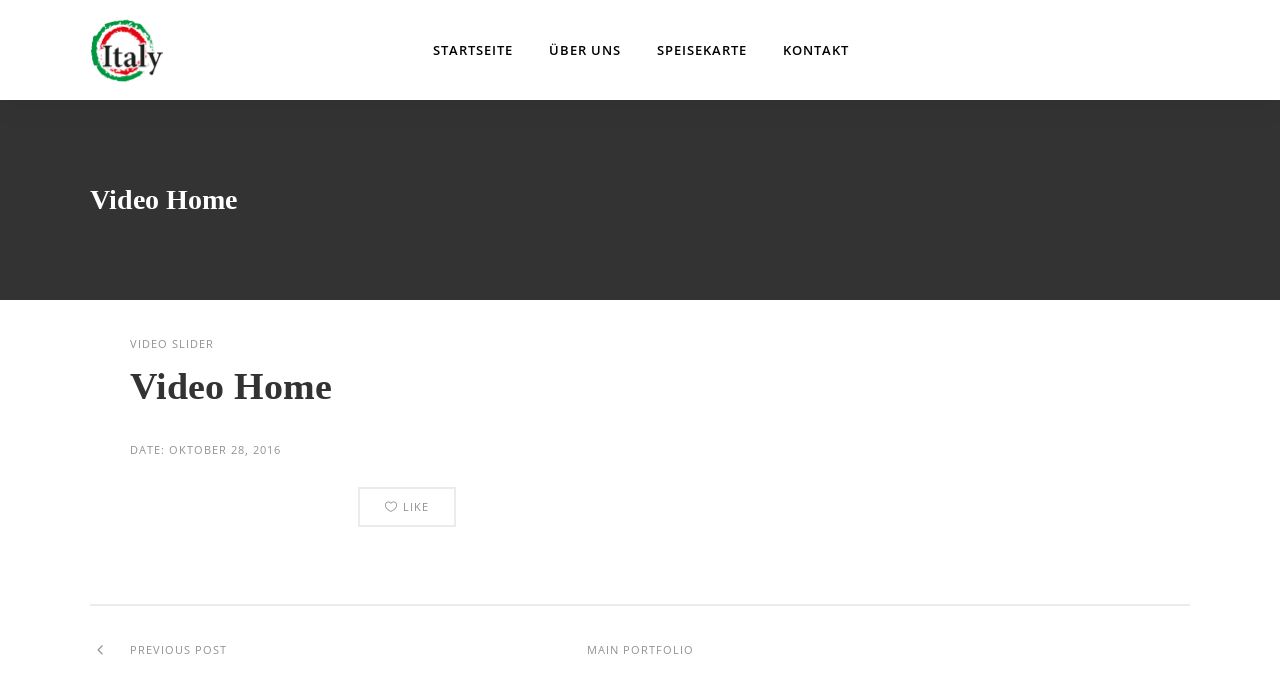

--- FILE ---
content_type: text/html; charset=UTF-8
request_url: https://italy-restaurant.de/portfolio-item/video-home
body_size: 10536
content:
<!DOCTYPE html>
<html lang="de">
<head>
    	
        <meta charset="UTF-8"/>
        <link rel="profile" href="http://gmpg.org/xfn/11"/>
        
                <meta name="viewport" content="width=device-width,initial-scale=1,user-scalable=no">
        
			<script type='text/javascript' id='bm-font-blocker-js-extra'>
            /* <![CDATA[ */
            var bmFontBlocker = {"root":"https:\/\/italy-restaurant.de\/wp-json\/","replace_url":"italy-restaurant.de\/wp-json\/bm\/gfonts\/google-font","block_gfonts":true};
            /* ]]> */
		</script>
		<script type='text/javascript' src='https://italy-restaurant.de/wp-content/plugins/bm-gfonts/assets/js/font-blocker.js' id='bm-font-blocker-js'></script>
		<title>Video Home &#8211; Restaurant Italy</title>
<script type="application/javascript">var eltdCoreAjaxUrl = "https://italy-restaurant.de/wp-admin/admin-ajax.php"</script><script type="application/javascript">var ElatedAjaxUrl = "https://italy-restaurant.de/wp-admin/admin-ajax.php"</script><meta name='robots' content='max-image-preview:large' />
<link rel="alternate" type="application/rss+xml" title="Restaurant Italy &raquo; Feed" href="https://italy-restaurant.de/feed" />
<link rel="alternate" type="application/rss+xml" title="Restaurant Italy &raquo; Kommentar-Feed" href="https://italy-restaurant.de/comments/feed" />
<link rel="alternate" type="application/rss+xml" title="Restaurant Italy &raquo; Kommentar-Feed zu Video Home" href="https://italy-restaurant.de/portfolio-item/video-home/feed" />
<script type="text/javascript">
window._wpemojiSettings = {"baseUrl":"https:\/\/s.w.org\/images\/core\/emoji\/14.0.0\/72x72\/","ext":".png","svgUrl":"https:\/\/s.w.org\/images\/core\/emoji\/14.0.0\/svg\/","svgExt":".svg","source":{"concatemoji":"https:\/\/italy-restaurant.de\/wp-includes\/js\/wp-emoji-release.min.js?ver=6.1.9"}};
/*! This file is auto-generated */
!function(e,a,t){var n,r,o,i=a.createElement("canvas"),p=i.getContext&&i.getContext("2d");function s(e,t){var a=String.fromCharCode,e=(p.clearRect(0,0,i.width,i.height),p.fillText(a.apply(this,e),0,0),i.toDataURL());return p.clearRect(0,0,i.width,i.height),p.fillText(a.apply(this,t),0,0),e===i.toDataURL()}function c(e){var t=a.createElement("script");t.src=e,t.defer=t.type="text/javascript",a.getElementsByTagName("head")[0].appendChild(t)}for(o=Array("flag","emoji"),t.supports={everything:!0,everythingExceptFlag:!0},r=0;r<o.length;r++)t.supports[o[r]]=function(e){if(p&&p.fillText)switch(p.textBaseline="top",p.font="600 32px Arial",e){case"flag":return s([127987,65039,8205,9895,65039],[127987,65039,8203,9895,65039])?!1:!s([55356,56826,55356,56819],[55356,56826,8203,55356,56819])&&!s([55356,57332,56128,56423,56128,56418,56128,56421,56128,56430,56128,56423,56128,56447],[55356,57332,8203,56128,56423,8203,56128,56418,8203,56128,56421,8203,56128,56430,8203,56128,56423,8203,56128,56447]);case"emoji":return!s([129777,127995,8205,129778,127999],[129777,127995,8203,129778,127999])}return!1}(o[r]),t.supports.everything=t.supports.everything&&t.supports[o[r]],"flag"!==o[r]&&(t.supports.everythingExceptFlag=t.supports.everythingExceptFlag&&t.supports[o[r]]);t.supports.everythingExceptFlag=t.supports.everythingExceptFlag&&!t.supports.flag,t.DOMReady=!1,t.readyCallback=function(){t.DOMReady=!0},t.supports.everything||(n=function(){t.readyCallback()},a.addEventListener?(a.addEventListener("DOMContentLoaded",n,!1),e.addEventListener("load",n,!1)):(e.attachEvent("onload",n),a.attachEvent("onreadystatechange",function(){"complete"===a.readyState&&t.readyCallback()})),(e=t.source||{}).concatemoji?c(e.concatemoji):e.wpemoji&&e.twemoji&&(c(e.twemoji),c(e.wpemoji)))}(window,document,window._wpemojiSettings);
</script>
<style type="text/css">
img.wp-smiley,
img.emoji {
	display: inline !important;
	border: none !important;
	box-shadow: none !important;
	height: 1em !important;
	width: 1em !important;
	margin: 0 0.07em !important;
	vertical-align: -0.1em !important;
	background: none !important;
	padding: 0 !important;
}
</style>
	<link rel='stylesheet' id='wp-block-library-css' href='https://italy-restaurant.de/wp-includes/css/dist/block-library/style.min.css?ver=6.1.9' type='text/css' media='all' />
<link rel='stylesheet' id='classic-theme-styles-css' href='https://italy-restaurant.de/wp-includes/css/classic-themes.min.css?ver=1' type='text/css' media='all' />
<style id='global-styles-inline-css' type='text/css'>
body{--wp--preset--color--black: #000000;--wp--preset--color--cyan-bluish-gray: #abb8c3;--wp--preset--color--white: #ffffff;--wp--preset--color--pale-pink: #f78da7;--wp--preset--color--vivid-red: #cf2e2e;--wp--preset--color--luminous-vivid-orange: #ff6900;--wp--preset--color--luminous-vivid-amber: #fcb900;--wp--preset--color--light-green-cyan: #7bdcb5;--wp--preset--color--vivid-green-cyan: #00d084;--wp--preset--color--pale-cyan-blue: #8ed1fc;--wp--preset--color--vivid-cyan-blue: #0693e3;--wp--preset--color--vivid-purple: #9b51e0;--wp--preset--gradient--vivid-cyan-blue-to-vivid-purple: linear-gradient(135deg,rgba(6,147,227,1) 0%,rgb(155,81,224) 100%);--wp--preset--gradient--light-green-cyan-to-vivid-green-cyan: linear-gradient(135deg,rgb(122,220,180) 0%,rgb(0,208,130) 100%);--wp--preset--gradient--luminous-vivid-amber-to-luminous-vivid-orange: linear-gradient(135deg,rgba(252,185,0,1) 0%,rgba(255,105,0,1) 100%);--wp--preset--gradient--luminous-vivid-orange-to-vivid-red: linear-gradient(135deg,rgba(255,105,0,1) 0%,rgb(207,46,46) 100%);--wp--preset--gradient--very-light-gray-to-cyan-bluish-gray: linear-gradient(135deg,rgb(238,238,238) 0%,rgb(169,184,195) 100%);--wp--preset--gradient--cool-to-warm-spectrum: linear-gradient(135deg,rgb(74,234,220) 0%,rgb(151,120,209) 20%,rgb(207,42,186) 40%,rgb(238,44,130) 60%,rgb(251,105,98) 80%,rgb(254,248,76) 100%);--wp--preset--gradient--blush-light-purple: linear-gradient(135deg,rgb(255,206,236) 0%,rgb(152,150,240) 100%);--wp--preset--gradient--blush-bordeaux: linear-gradient(135deg,rgb(254,205,165) 0%,rgb(254,45,45) 50%,rgb(107,0,62) 100%);--wp--preset--gradient--luminous-dusk: linear-gradient(135deg,rgb(255,203,112) 0%,rgb(199,81,192) 50%,rgb(65,88,208) 100%);--wp--preset--gradient--pale-ocean: linear-gradient(135deg,rgb(255,245,203) 0%,rgb(182,227,212) 50%,rgb(51,167,181) 100%);--wp--preset--gradient--electric-grass: linear-gradient(135deg,rgb(202,248,128) 0%,rgb(113,206,126) 100%);--wp--preset--gradient--midnight: linear-gradient(135deg,rgb(2,3,129) 0%,rgb(40,116,252) 100%);--wp--preset--duotone--dark-grayscale: url('#wp-duotone-dark-grayscale');--wp--preset--duotone--grayscale: url('#wp-duotone-grayscale');--wp--preset--duotone--purple-yellow: url('#wp-duotone-purple-yellow');--wp--preset--duotone--blue-red: url('#wp-duotone-blue-red');--wp--preset--duotone--midnight: url('#wp-duotone-midnight');--wp--preset--duotone--magenta-yellow: url('#wp-duotone-magenta-yellow');--wp--preset--duotone--purple-green: url('#wp-duotone-purple-green');--wp--preset--duotone--blue-orange: url('#wp-duotone-blue-orange');--wp--preset--font-size--small: 13px;--wp--preset--font-size--medium: 20px;--wp--preset--font-size--large: 36px;--wp--preset--font-size--x-large: 42px;--wp--preset--spacing--20: 0.44rem;--wp--preset--spacing--30: 0.67rem;--wp--preset--spacing--40: 1rem;--wp--preset--spacing--50: 1.5rem;--wp--preset--spacing--60: 2.25rem;--wp--preset--spacing--70: 3.38rem;--wp--preset--spacing--80: 5.06rem;}:where(.is-layout-flex){gap: 0.5em;}body .is-layout-flow > .alignleft{float: left;margin-inline-start: 0;margin-inline-end: 2em;}body .is-layout-flow > .alignright{float: right;margin-inline-start: 2em;margin-inline-end: 0;}body .is-layout-flow > .aligncenter{margin-left: auto !important;margin-right: auto !important;}body .is-layout-constrained > .alignleft{float: left;margin-inline-start: 0;margin-inline-end: 2em;}body .is-layout-constrained > .alignright{float: right;margin-inline-start: 2em;margin-inline-end: 0;}body .is-layout-constrained > .aligncenter{margin-left: auto !important;margin-right: auto !important;}body .is-layout-constrained > :where(:not(.alignleft):not(.alignright):not(.alignfull)){max-width: var(--wp--style--global--content-size);margin-left: auto !important;margin-right: auto !important;}body .is-layout-constrained > .alignwide{max-width: var(--wp--style--global--wide-size);}body .is-layout-flex{display: flex;}body .is-layout-flex{flex-wrap: wrap;align-items: center;}body .is-layout-flex > *{margin: 0;}:where(.wp-block-columns.is-layout-flex){gap: 2em;}.has-black-color{color: var(--wp--preset--color--black) !important;}.has-cyan-bluish-gray-color{color: var(--wp--preset--color--cyan-bluish-gray) !important;}.has-white-color{color: var(--wp--preset--color--white) !important;}.has-pale-pink-color{color: var(--wp--preset--color--pale-pink) !important;}.has-vivid-red-color{color: var(--wp--preset--color--vivid-red) !important;}.has-luminous-vivid-orange-color{color: var(--wp--preset--color--luminous-vivid-orange) !important;}.has-luminous-vivid-amber-color{color: var(--wp--preset--color--luminous-vivid-amber) !important;}.has-light-green-cyan-color{color: var(--wp--preset--color--light-green-cyan) !important;}.has-vivid-green-cyan-color{color: var(--wp--preset--color--vivid-green-cyan) !important;}.has-pale-cyan-blue-color{color: var(--wp--preset--color--pale-cyan-blue) !important;}.has-vivid-cyan-blue-color{color: var(--wp--preset--color--vivid-cyan-blue) !important;}.has-vivid-purple-color{color: var(--wp--preset--color--vivid-purple) !important;}.has-black-background-color{background-color: var(--wp--preset--color--black) !important;}.has-cyan-bluish-gray-background-color{background-color: var(--wp--preset--color--cyan-bluish-gray) !important;}.has-white-background-color{background-color: var(--wp--preset--color--white) !important;}.has-pale-pink-background-color{background-color: var(--wp--preset--color--pale-pink) !important;}.has-vivid-red-background-color{background-color: var(--wp--preset--color--vivid-red) !important;}.has-luminous-vivid-orange-background-color{background-color: var(--wp--preset--color--luminous-vivid-orange) !important;}.has-luminous-vivid-amber-background-color{background-color: var(--wp--preset--color--luminous-vivid-amber) !important;}.has-light-green-cyan-background-color{background-color: var(--wp--preset--color--light-green-cyan) !important;}.has-vivid-green-cyan-background-color{background-color: var(--wp--preset--color--vivid-green-cyan) !important;}.has-pale-cyan-blue-background-color{background-color: var(--wp--preset--color--pale-cyan-blue) !important;}.has-vivid-cyan-blue-background-color{background-color: var(--wp--preset--color--vivid-cyan-blue) !important;}.has-vivid-purple-background-color{background-color: var(--wp--preset--color--vivid-purple) !important;}.has-black-border-color{border-color: var(--wp--preset--color--black) !important;}.has-cyan-bluish-gray-border-color{border-color: var(--wp--preset--color--cyan-bluish-gray) !important;}.has-white-border-color{border-color: var(--wp--preset--color--white) !important;}.has-pale-pink-border-color{border-color: var(--wp--preset--color--pale-pink) !important;}.has-vivid-red-border-color{border-color: var(--wp--preset--color--vivid-red) !important;}.has-luminous-vivid-orange-border-color{border-color: var(--wp--preset--color--luminous-vivid-orange) !important;}.has-luminous-vivid-amber-border-color{border-color: var(--wp--preset--color--luminous-vivid-amber) !important;}.has-light-green-cyan-border-color{border-color: var(--wp--preset--color--light-green-cyan) !important;}.has-vivid-green-cyan-border-color{border-color: var(--wp--preset--color--vivid-green-cyan) !important;}.has-pale-cyan-blue-border-color{border-color: var(--wp--preset--color--pale-cyan-blue) !important;}.has-vivid-cyan-blue-border-color{border-color: var(--wp--preset--color--vivid-cyan-blue) !important;}.has-vivid-purple-border-color{border-color: var(--wp--preset--color--vivid-purple) !important;}.has-vivid-cyan-blue-to-vivid-purple-gradient-background{background: var(--wp--preset--gradient--vivid-cyan-blue-to-vivid-purple) !important;}.has-light-green-cyan-to-vivid-green-cyan-gradient-background{background: var(--wp--preset--gradient--light-green-cyan-to-vivid-green-cyan) !important;}.has-luminous-vivid-amber-to-luminous-vivid-orange-gradient-background{background: var(--wp--preset--gradient--luminous-vivid-amber-to-luminous-vivid-orange) !important;}.has-luminous-vivid-orange-to-vivid-red-gradient-background{background: var(--wp--preset--gradient--luminous-vivid-orange-to-vivid-red) !important;}.has-very-light-gray-to-cyan-bluish-gray-gradient-background{background: var(--wp--preset--gradient--very-light-gray-to-cyan-bluish-gray) !important;}.has-cool-to-warm-spectrum-gradient-background{background: var(--wp--preset--gradient--cool-to-warm-spectrum) !important;}.has-blush-light-purple-gradient-background{background: var(--wp--preset--gradient--blush-light-purple) !important;}.has-blush-bordeaux-gradient-background{background: var(--wp--preset--gradient--blush-bordeaux) !important;}.has-luminous-dusk-gradient-background{background: var(--wp--preset--gradient--luminous-dusk) !important;}.has-pale-ocean-gradient-background{background: var(--wp--preset--gradient--pale-ocean) !important;}.has-electric-grass-gradient-background{background: var(--wp--preset--gradient--electric-grass) !important;}.has-midnight-gradient-background{background: var(--wp--preset--gradient--midnight) !important;}.has-small-font-size{font-size: var(--wp--preset--font-size--small) !important;}.has-medium-font-size{font-size: var(--wp--preset--font-size--medium) !important;}.has-large-font-size{font-size: var(--wp--preset--font-size--large) !important;}.has-x-large-font-size{font-size: var(--wp--preset--font-size--x-large) !important;}
.wp-block-navigation a:where(:not(.wp-element-button)){color: inherit;}
:where(.wp-block-columns.is-layout-flex){gap: 2em;}
.wp-block-pullquote{font-size: 1.5em;line-height: 1.6;}
</style>
<link rel='stylesheet' id='rs-plugin-settings-css' href='https://italy-restaurant.de/wp-content/plugins/revslider/public/assets/css/rs6.css?ver=6.1.5' type='text/css' media='all' />
<style id='rs-plugin-settings-inline-css' type='text/css'>
#rs-demo-id {}
</style>
<link rel='stylesheet' id='savory-elated-default-style-css' href='https://italy-restaurant.de/wp-content/themes/savory/style.css?ver=6.1.9' type='text/css' media='all' />
<link rel='stylesheet' id='savory-elated-modules-plugins-css' href='https://italy-restaurant.de/wp-content/themes/savory/assets/css/plugins.min.css?ver=6.1.9' type='text/css' media='all' />
<link rel='stylesheet' id='savory-elated-modules-css' href='https://italy-restaurant.de/wp-content/themes/savory/assets/css/modules.min.css?ver=6.1.9' type='text/css' media='all' />
<style id='savory-elated-modules-inline-css' type='text/css'>
.eltd-ib-title {
color: #fff;
text-shadow: -1px 0 black, 0 1px black, 1px 0 black, 0 -1px black;
}

.eltd-ib-text-holder p {
color: #fff;
font-weight: 700;
text-shadow: -1px 0 black, 0 1px black, 1px 0 black, 0 -1px black;
}

.eltd-page-header {
box-shadow: 0 15px 20px rgba(0, 0, 0, 0.03);
}
.eltd-fixed-wrapper {
box-shadow: 0 15px 20px rgba(0, 0, 0, 0.03);
}
.eltd-mobile-header {
box-shadow: 0 15px 20px rgba(0, 0, 0, 0.03);
}
.eltd-mobile-header-inner {
box-shadow: 0 15px 20px rgba(0, 0, 0, 0.03);
}

@media screen and (max-width: 397px) {
  .eltd-section-title {
    font-size: 40px!important;
  }
}
</style>
<link rel='stylesheet' id='eltd-font_awesome-css' href='https://italy-restaurant.de/wp-content/themes/savory/assets/css/font-awesome/css/font-awesome.min.css?ver=6.1.9' type='text/css' media='all' />
<link rel='stylesheet' id='eltd-font_elegant-css' href='https://italy-restaurant.de/wp-content/themes/savory/assets/css/elegant-icons/style.min.css?ver=6.1.9' type='text/css' media='all' />
<link rel='stylesheet' id='eltd-ion_icons-css' href='https://italy-restaurant.de/wp-content/themes/savory/assets/css/ion-icons/css/ionicons.min.css?ver=6.1.9' type='text/css' media='all' />
<link rel='stylesheet' id='eltd-linea_icons-css' href='https://italy-restaurant.de/wp-content/themes/savory/assets/css/linea-icons/style.css?ver=6.1.9' type='text/css' media='all' />
<link rel='stylesheet' id='eltd-simple_line_icons-css' href='https://italy-restaurant.de/wp-content/themes/savory/assets/css/simple-line-icons/simple-line-icons.css?ver=6.1.9' type='text/css' media='all' />
<link rel='stylesheet' id='eltd-dripicons-css' href='https://italy-restaurant.de/wp-content/themes/savory/assets/css/dripicons/dripicons.css?ver=6.1.9' type='text/css' media='all' />
<link rel='stylesheet' id='eltd-linear_icons-css' href='https://italy-restaurant.de/wp-content/themes/savory/assets/css/linear-icons/style.css?ver=6.1.9' type='text/css' media='all' />
<link rel='stylesheet' id='savory-elated-blog-css' href='https://italy-restaurant.de/wp-content/themes/savory/assets/css/blog.min.css?ver=6.1.9' type='text/css' media='all' />
<link rel='stylesheet' id='mediaelement-css' href='https://italy-restaurant.de/wp-includes/js/mediaelement/mediaelementplayer-legacy.min.css?ver=4.2.17' type='text/css' media='all' />
<link rel='stylesheet' id='wp-mediaelement-css' href='https://italy-restaurant.de/wp-includes/js/mediaelement/wp-mediaelement.min.css?ver=6.1.9' type='text/css' media='all' />
<link rel='stylesheet' id='savory-elated-style-dynamic-css' href='https://italy-restaurant.de/wp-content/themes/savory/assets/css/style_dynamic.css?ver=1591813438' type='text/css' media='all' />
<link rel='stylesheet' id='savory-elated-modules-responsive-css' href='https://italy-restaurant.de/wp-content/themes/savory/assets/css/modules-responsive.min.css?ver=6.1.9' type='text/css' media='all' />
<link rel='stylesheet' id='savory-elated-blog-responsive-css' href='https://italy-restaurant.de/wp-content/themes/savory/assets/css/blog-responsive.min.css?ver=6.1.9' type='text/css' media='all' />
<link rel='stylesheet' id='savory-elated-style-dynamic-responsive-css' href='https://italy-restaurant.de/wp-content/themes/savory/assets/css/style_dynamic_responsive.css?ver=1591813438' type='text/css' media='all' />
<link rel='stylesheet' id='js_composer_front-css' href='https://italy-restaurant.de/wp-content/plugins/js_composer/assets/css/js_composer.min.css?ver=6.1' type='text/css' media='all' />
<link rel='stylesheet' id='savory-elated-google-fonts-css' href='https://italy-restaurant.de/wp-content/google-fonts/open-sans.css?ver=1.0.0' type='text/css' media='all' />
<link rel='stylesheet' id='select2-css' href='https://italy-restaurant.de/wp-content/themes/savory/framework/admin/assets/css/select2.min.css?ver=6.1.9' type='text/css' media='all' />
<link rel='stylesheet' id='eltd_core-dashboard-style-css' href='https://italy-restaurant.de/wp-content/plugins/eltd-core/core-dashboard/assets/css/core-dashboard.min.css?ver=6.1.9' type='text/css' media='all' />
<script type='text/javascript' src='https://italy-restaurant.de/wp-includes/js/jquery/jquery.min.js?ver=3.6.1' id='jquery-core-js'></script>
<script type='text/javascript' src='https://italy-restaurant.de/wp-includes/js/jquery/jquery-migrate.min.js?ver=3.3.2' id='jquery-migrate-js'></script>
<script type='text/javascript' src='https://italy-restaurant.de/wp-content/plugins/revslider/public/assets/js/revolution.tools.min.js?ver=6.0' id='tp-tools-js'></script>
<script type='text/javascript' src='https://italy-restaurant.de/wp-content/plugins/revslider/public/assets/js/rs6.min.js?ver=6.1.5' id='revmin-js'></script>
<link rel="https://api.w.org/" href="https://italy-restaurant.de/wp-json/" /><link rel="EditURI" type="application/rsd+xml" title="RSD" href="https://italy-restaurant.de/xmlrpc.php?rsd" />
<link rel="wlwmanifest" type="application/wlwmanifest+xml" href="https://italy-restaurant.de/wp-includes/wlwmanifest.xml" />
<meta name="generator" content="WordPress 6.1.9" />
<link rel="canonical" href="https://italy-restaurant.de/portfolio-item/video-home" />
<link rel='shortlink' href='https://italy-restaurant.de/?p=7829' />
<link rel="alternate" type="application/json+oembed" href="https://italy-restaurant.de/wp-json/oembed/1.0/embed?url=https%3A%2F%2Fitaly-restaurant.de%2Fportfolio-item%2Fvideo-home" />
<link rel="alternate" type="text/xml+oembed" href="https://italy-restaurant.de/wp-json/oembed/1.0/embed?url=https%3A%2F%2Fitaly-restaurant.de%2Fportfolio-item%2Fvideo-home&#038;format=xml" />
<style type="text/css">.recentcomments a{display:inline !important;padding:0 !important;margin:0 !important;}</style><meta name="generator" content="Powered by WPBakery Page Builder - drag and drop page builder for WordPress."/>
<meta name="generator" content="Powered by Slider Revolution 6.1.5 - responsive, Mobile-Friendly Slider Plugin for WordPress with comfortable drag and drop interface." />
<script type="text/javascript">function setREVStartSize(t){try{var h,e=document.getElementById(t.c).parentNode.offsetWidth;if(e=0===e||isNaN(e)?window.innerWidth:e,t.tabw=void 0===t.tabw?0:parseInt(t.tabw),t.thumbw=void 0===t.thumbw?0:parseInt(t.thumbw),t.tabh=void 0===t.tabh?0:parseInt(t.tabh),t.thumbh=void 0===t.thumbh?0:parseInt(t.thumbh),t.tabhide=void 0===t.tabhide?0:parseInt(t.tabhide),t.thumbhide=void 0===t.thumbhide?0:parseInt(t.thumbhide),t.mh=void 0===t.mh||""==t.mh||"auto"===t.mh?0:parseInt(t.mh,0),"fullscreen"===t.layout||"fullscreen"===t.l)h=Math.max(t.mh,window.innerHeight);else{for(var i in t.gw=Array.isArray(t.gw)?t.gw:[t.gw],t.rl)void 0!==t.gw[i]&&0!==t.gw[i]||(t.gw[i]=t.gw[i-1]);for(var i in t.gh=void 0===t.el||""===t.el||Array.isArray(t.el)&&0==t.el.length?t.gh:t.el,t.gh=Array.isArray(t.gh)?t.gh:[t.gh],t.rl)void 0!==t.gh[i]&&0!==t.gh[i]||(t.gh[i]=t.gh[i-1]);var r,a=new Array(t.rl.length),n=0;for(var i in t.tabw=t.tabhide>=e?0:t.tabw,t.thumbw=t.thumbhide>=e?0:t.thumbw,t.tabh=t.tabhide>=e?0:t.tabh,t.thumbh=t.thumbhide>=e?0:t.thumbh,t.rl)a[i]=t.rl[i]<window.innerWidth?0:t.rl[i];for(var i in r=a[0],a)r>a[i]&&0<a[i]&&(r=a[i],n=i);var d=e>t.gw[n]+t.tabw+t.thumbw?1:(e-(t.tabw+t.thumbw))/t.gw[n];h=t.gh[n]*d+(t.tabh+t.thumbh)}void 0===window.rs_init_css&&(window.rs_init_css=document.head.appendChild(document.createElement("style"))),document.getElementById(t.c).height=h,window.rs_init_css.innerHTML+="#"+t.c+"_wrapper { height: "+h+"px }"}catch(t){console.log("Failure at Presize of Slider:"+t)}};</script>
<noscript><style> .wpb_animate_when_almost_visible { opacity: 1; }</style></noscript></head>

<body class="portfolio-item-template-default single single-portfolio-item postid-7829 eltd-core-1.4 savory-ver-1.9  eltd-grid-1200 eltd-blog-installed eltd-follow-portfolio-info eltd-main-style1 eltd-header-standard eltd-fixed-on-scroll eltd-default-mobile-header eltd-sticky-up-mobile-header eltd-menu-item-first-level-bg-color eltd-dropdown-default eltd-dark-header eltd-header-style-on-scroll wpb-js-composer js-comp-ver-6.1 vc_responsive">



<div class="eltd-wrapper">
    <div class="eltd-wrapper-inner">
        
<header class="eltd-page-header">
            <div class="eltd-fixed-wrapper">
        <div class="eltd-menu-area eltd-menu-position-center" >
                    <div class="eltd-grid">
        			            <div class="eltd-vertical-align-containers">
                <div class="eltd-position-left">
                    <div class="eltd-position-left-inner">
                        
<div class="eltd-logo-wrapper">
    <a href="https://italy-restaurant.de/" style="height: 73px;">
        <img class="eltd-normal-logo" src="https://italy-restaurant.de/wp-content/uploads/2020/01/italy-logo.png" alt="Logo"/>
        <img class="eltd-dark-logo" src="https://italy-restaurant.de/wp-content/uploads/2020/01/italy-logo.png" alt="Dark Logoo"/>        <img class="eltd-light-logo" src="https://italy-restaurant.de/wp-content/uploads/2020/01/italy-logo.png" alt="Light Logo"/>    </a>
</div>

                    </div>
                </div>
                                    <div class="eltd-position-center">
                        
<nav class="eltd-main-menu eltd-drop-down eltd-default-nav">
    <ul id="menu-navigation" class="clearfix"><li id="nav-menu-item-8370" class="menu-item menu-item-type-post_type menu-item-object-page menu-item-home  narrow"><a href="https://italy-restaurant.de/" class=""><span class="item_outer"><span class="item_inner"><span class="menu_icon_wrapper"><i class="eltd-icon-font-awesome fa  " ></i></span><span class="item_text">Startseite</span></span><span class="plus"></span></span></a></li>
<li id="nav-menu-item-8371" class="menu-item menu-item-type-post_type menu-item-object-page  narrow"><a href="https://italy-restaurant.de/ueber-uns" class=""><span class="item_outer"><span class="item_inner"><span class="menu_icon_wrapper"><i class="eltd-icon-font-awesome fa  " ></i></span><span class="item_text">Über Uns</span></span><span class="plus"></span></span></a></li>
<li id="nav-menu-item-8372" class="menu-item menu-item-type-post_type menu-item-object-page  narrow"><a href="https://italy-restaurant.de/speisekarte" class=""><span class="item_outer"><span class="item_inner"><span class="menu_icon_wrapper"><i class="eltd-icon-font-awesome fa  " ></i></span><span class="item_text">Speisekarte</span></span><span class="plus"></span></span></a></li>
<li id="nav-menu-item-8374" class="menu-item menu-item-type-post_type menu-item-object-page  narrow"><a href="https://italy-restaurant.de/kontakt" class=""><span class="item_outer"><span class="item_inner"><span class="menu_icon_wrapper"><i class="eltd-icon-font-awesome fa  " ></i></span><span class="item_text">Kontakt</span></span><span class="plus"></span></span></a></li>
</ul></nav>
                    </div>
                                <div class="eltd-position-right">
                    <div class="eltd-position-right-inner">

                                            </div>
                </div>
            </div>
                </div>
            </div>
            </div>
        </header>


<header class="eltd-mobile-header">
    <div class="eltd-mobile-header-inner">
                <div class="eltd-mobile-header-holder">
            <div class="eltd-grid">
                <div class="eltd-vertical-align-containers">
                                            <div class="eltd-mobile-menu-opener">
                            <a href="javascript:void(0)">
                    <span class="eltd-mobile-opener-icon-holder">
                        <i class="eltd-icon-font-awesome fa fa-bars " ></i>                    </span>
                            </a>
                        </div>
                                                                <div class="eltd-position-center">
                            <div class="eltd-position-center-inner">
                                
<div class="eltd-mobile-logo-wrapper">
    <a href="https://italy-restaurant.de/" style="height: 73px">
        <img src="https://italy-restaurant.de/wp-content/uploads/2020/01/italy-logo.png" alt="Mobile Logo"/>
    </a>
</div>

                            </div>
                        </div>
                                        <div class="eltd-position-right">
                        <div class="eltd-position-right-inner">
                                                    </div>
                    </div>
                </div> <!-- close .eltd-vertical-align-containers -->
            </div>
        </div>
        
	<nav class="eltd-mobile-nav" role="navigation" aria-label="Mobile Menu">
		<div class="eltd-grid">

			<ul id="menu-navigation-1" class=""><li id="mobile-menu-item-8370" class="menu-item menu-item-type-post_type menu-item-object-page menu-item-home "><a href="https://italy-restaurant.de/" class=""><span>Startseite</span></a></li>
<li id="mobile-menu-item-8371" class="menu-item menu-item-type-post_type menu-item-object-page "><a href="https://italy-restaurant.de/ueber-uns" class=""><span>Über Uns</span></a></li>
<li id="mobile-menu-item-8372" class="menu-item menu-item-type-post_type menu-item-object-page "><a href="https://italy-restaurant.de/speisekarte" class=""><span>Speisekarte</span></a></li>
<li id="mobile-menu-item-8374" class="menu-item menu-item-type-post_type menu-item-object-page "><a href="https://italy-restaurant.de/kontakt" class=""><span>Kontakt</span></a></li>
</ul>		</div>
	</nav>

    </div>
</header> <!-- close .eltd-mobile-header -->



                <div class="eltd-fullscreen-menu-holder-outer">
	<div class="eltd-fullscreen-menu-holder">
		<div class="eltd-fullscreen-menu-holder-inner">
			<nav class="eltd-fullscreen-menu">
	</nav>		</div>
	</div>
</div>
        <div class="eltd-content" >
            <div class="eltd-content-inner">
    <div class="eltd-title eltd-standard-type eltd-content-left-alignment eltd-animation-no" style="height:200px;" data-height="200" >
        <div class="eltd-title-image"></div>
        <div class="eltd-title-holder" style="height:200px;">
            <div class="eltd-container clearfix">
                <div class="eltd-container-inner">
                    <div class="eltd-title-subtitle-holder" style="">
                        <div class="eltd-title-subtitle-holder-inner">
                                                        <h1  class="eltd-title-size-small">
                                    <span>Video Home</span>
                                </h1>
                                                                                                                    </div>
                    </div>
                </div>
            </div>
        </div>
    </div>

<div class="eltd-container">
    <div class="eltd-container-inner clearfix">
        <div class="small-images eltd-portfolio-single-holder">
            <div class="eltd-two-columns-66-33 clearfix">
    <div class="eltd-column1">
        <div class="eltd-column-inner">
                    </div>
    </div>
    <div class="eltd-column2">
        <div class="eltd-column-inner">
            <div class="eltd-portfolio-info-holder">
                
            <div class="eltd-portfolio-info-item eltd-portfolio-categories">
            <p class="eltd-ptf-single-info">
                Video Slider            </p>
        </div>
    
<div class="eltd-portfolio-info-item">
    <h3 class="eltd-portfolio-item-title">
        Video Home    </h3>
    <div class="eltd-portfolio-content">
            </div>
</div>
    <div class="eltd-portfolio-info-item eltd-portfolio-date">
        <h6>Date: </h6>

        <p class="eltd-ptf-single-info">Oktober 28, 2016</p>
    </div>

                <div class="eltd-ptf-social-holder">
                                        <div class="eltd-ptf-like-holder">
                        <a href="#" class="eltd-btn eltd-btn-outline eltd-btn-small eltd-like" id="eltd-like-7829-993" title="Like this"><span class="eltd-ptf-like-icon icon_heart_alt"></span><span>Like</span></a>                    </div>
                </div>
            </div>
        </div>
    </div>
</div>
    <div class="eltd-portfolio-single-nav">
        
            <div class="eltd-portfolio-prev">
                <a href="https://italy-restaurant.de/portfolio-item/left-menu-home" rel="prev"><span class="arrow_carrot-left eltd-ptf-nav-icons"></span></a>                <a class = "eltd-portfolio-navigation-info" href ="https://italy-restaurant.de/portfolio-item/left-menu-home" >
                    <span>
                        Previous post                    </span>
                </a>

            </div>

        
        
            <div class="eltd-portfolio-back-btn">

                <a href="https://italy-restaurant.de/ueber-uns">
                    <span>
                        Main Portfolio                    </span>
                </a>

            </div>

        
        
    </div>

        </div>
    </div>
</div></div> <!-- close div.content_inner -->
</div> <!-- close div.content -->

<footer  style="background-image: url();">
	<div class="eltd-footer-inner clearfix">

		<div class="eltd-footer-top-holder">
	<div class="eltd-footer-top eltd-footer-top-aligment-center">
		
		<div class="eltd-container">
			<div class="eltd-container-inner">

		<div class="clearfix">
	<div class="eltd_column eltd-column1">
		<div class="eltd-column-inner">
			<div id="text-2" class="widget eltd-footer-column-1 widget_text"><h5 class="eltd-footer-widget-title">Restaurant Italy</h5>			<div class="textwidget"><p><span style="color:#fff;"><br />
Marktplatz 1<br />
17033 Neubrandenburg<br />
</span></p>
<p><span style="color:#fff;"><br />
0395 35 17 60 60<br />
info@italy-restaurant.de<br />
</span></p>
<p><span style="color:#fff;"><br />
<a href="/impressum">Impressum</a> | <a href="/datenschutz">Datenschutz</a><br />
</span></p>
</div>
		</div>		</div>
	</div>
</div>			</div>
		</div>
		</div>
</div>

	</div>
</footer>

</div> <!-- close div.eltd-wrapper-inner  -->
</div> <!-- close div.eltd-wrapper -->
<script type='text/javascript' src='https://italy-restaurant.de/wp-includes/js/jquery/ui/core.min.js?ver=1.13.2' id='jquery-ui-core-js'></script>
<script type='text/javascript' src='https://italy-restaurant.de/wp-includes/js/jquery/ui/tabs.min.js?ver=1.13.2' id='jquery-ui-tabs-js'></script>
<script type='text/javascript' src='https://italy-restaurant.de/wp-includes/js/jquery/ui/accordion.min.js?ver=1.13.2' id='jquery-ui-accordion-js'></script>
<script type='text/javascript' src='https://italy-restaurant.de/wp-includes/js/jquery/ui/datepicker.min.js?ver=1.13.2' id='jquery-ui-datepicker-js'></script>
<script type='text/javascript' id='jquery-ui-datepicker-js-after'>
jQuery(function(jQuery){jQuery.datepicker.setDefaults({"closeText":"Schlie\u00dfen","currentText":"Heute","monthNames":["Januar","Februar","M\u00e4rz","April","Mai","Juni","Juli","August","September","Oktober","November","Dezember"],"monthNamesShort":["Jan.","Feb.","M\u00e4rz","Apr.","Mai","Juni","Juli","Aug.","Sep.","Okt.","Nov.","Dez."],"nextText":"Weiter","prevText":"Zur\u00fcck","dayNames":["Sonntag","Montag","Dienstag","Mittwoch","Donnerstag","Freitag","Samstag"],"dayNamesShort":["So.","Mo.","Di.","Mi.","Do.","Fr.","Sa."],"dayNamesMin":["S","M","D","M","D","F","S"],"dateFormat":"MM d, yy","firstDay":1,"isRTL":false});});
</script>
<script type='text/javascript' id='mediaelement-core-js-before'>
var mejsL10n = {"language":"de","strings":{"mejs.download-file":"Datei herunterladen","mejs.install-flash":"Du verwendest einen Browser, der nicht den Flash-Player aktiviert oder installiert hat. Bitte aktiviere dein Flash-Player-Plugin oder lade die neueste Version von https:\/\/get.adobe.com\/flashplayer\/ herunter","mejs.fullscreen":"Vollbild","mejs.play":"Wiedergeben","mejs.pause":"Pausieren","mejs.time-slider":"Zeit-Schieberegler","mejs.time-help-text":"Benutze die Pfeiltasten Links\/Rechts, um 1\u00a0Sekunde vor- oder zur\u00fcckzuspringen. Mit den Pfeiltasten Hoch\/Runter kannst du um 10\u00a0Sekunden vor- oder zur\u00fcckspringen.","mejs.live-broadcast":"Live-\u00dcbertragung","mejs.volume-help-text":"Pfeiltasten Hoch\/Runter benutzen, um die Lautst\u00e4rke zu regeln.","mejs.unmute":"Lautschalten","mejs.mute":"Stummschalten","mejs.volume-slider":"Lautst\u00e4rkeregler","mejs.video-player":"Video-Player","mejs.audio-player":"Audio-Player","mejs.captions-subtitles":"Untertitel","mejs.captions-chapters":"Kapitel","mejs.none":"Keine","mejs.afrikaans":"Afrikaans","mejs.albanian":"Albanisch","mejs.arabic":"Arabisch","mejs.belarusian":"Wei\u00dfrussisch","mejs.bulgarian":"Bulgarisch","mejs.catalan":"Katalanisch","mejs.chinese":"Chinesisch","mejs.chinese-simplified":"Chinesisch (vereinfacht)","mejs.chinese-traditional":"Chinesisch (traditionell)","mejs.croatian":"Kroatisch","mejs.czech":"Tschechisch","mejs.danish":"D\u00e4nisch","mejs.dutch":"Niederl\u00e4ndisch","mejs.english":"Englisch","mejs.estonian":"Estnisch","mejs.filipino":"Filipino","mejs.finnish":"Finnisch","mejs.french":"Franz\u00f6sisch","mejs.galician":"Galicisch","mejs.german":"Deutsch","mejs.greek":"Griechisch","mejs.haitian-creole":"Haitianisch-Kreolisch","mejs.hebrew":"Hebr\u00e4isch","mejs.hindi":"Hindi","mejs.hungarian":"Ungarisch","mejs.icelandic":"Isl\u00e4ndisch","mejs.indonesian":"Indonesisch","mejs.irish":"Irisch","mejs.italian":"Italienisch","mejs.japanese":"Japanisch","mejs.korean":"Koreanisch","mejs.latvian":"Lettisch","mejs.lithuanian":"Litauisch","mejs.macedonian":"Mazedonisch","mejs.malay":"Malaiisch","mejs.maltese":"Maltesisch","mejs.norwegian":"Norwegisch","mejs.persian":"Persisch","mejs.polish":"Polnisch","mejs.portuguese":"Portugiesisch","mejs.romanian":"Rum\u00e4nisch","mejs.russian":"Russisch","mejs.serbian":"Serbisch","mejs.slovak":"Slowakisch","mejs.slovenian":"Slowenisch","mejs.spanish":"Spanisch","mejs.swahili":"Suaheli","mejs.swedish":"Schwedisch","mejs.tagalog":"Tagalog","mejs.thai":"Thai","mejs.turkish":"T\u00fcrkisch","mejs.ukrainian":"Ukrainisch","mejs.vietnamese":"Vietnamesisch","mejs.welsh":"Walisisch","mejs.yiddish":"Jiddisch"}};
</script>
<script type='text/javascript' src='https://italy-restaurant.de/wp-includes/js/mediaelement/mediaelement-and-player.min.js?ver=4.2.17' id='mediaelement-core-js'></script>
<script type='text/javascript' src='https://italy-restaurant.de/wp-includes/js/mediaelement/mediaelement-migrate.min.js?ver=6.1.9' id='mediaelement-migrate-js'></script>
<script type='text/javascript' id='mediaelement-js-extra'>
/* <![CDATA[ */
var _wpmejsSettings = {"pluginPath":"\/wp-includes\/js\/mediaelement\/","classPrefix":"mejs-","stretching":"responsive"};
/* ]]> */
</script>
<script type='text/javascript' src='https://italy-restaurant.de/wp-includes/js/mediaelement/wp-mediaelement.min.js?ver=6.1.9' id='wp-mediaelement-js'></script>
<script type='text/javascript' src='https://italy-restaurant.de/wp-content/themes/savory/assets/js/modules/plugins/Chart.min.js?ver=6.1.9' id='Chart.min.js-js'></script>
<script type='text/javascript' src='https://italy-restaurant.de/wp-content/themes/savory/assets/js/modules/plugins/ScrollToPlugin.min.js?ver=6.1.9' id='ScrollToPlugin.min.js-js'></script>
<script type='text/javascript' src='https://italy-restaurant.de/wp-content/themes/savory/assets/js/modules/plugins/TimelineLite.min.js?ver=6.1.9' id='TimelineLite.min.js-js'></script>
<script type='text/javascript' src='https://italy-restaurant.de/wp-content/themes/savory/assets/js/modules/plugins/TweenLite.min.js?ver=6.1.9' id='TweenLite.min.js-js'></script>
<script type='text/javascript' src='https://italy-restaurant.de/wp-content/themes/savory/assets/js/modules/plugins/absolute-counter.js?ver=6.1.9' id='absolute-counter.js-js'></script>
<script type='text/javascript' src='https://italy-restaurant.de/wp-content/themes/savory/assets/js/modules/plugins/bootstrapCarousel.js?ver=6.1.9' id='bootstrapCarousel.js-js'></script>
<script type='text/javascript' src='https://italy-restaurant.de/wp-content/themes/savory/assets/js/modules/plugins/counter.js?ver=6.1.9' id='counter.js-js'></script>
<script type='text/javascript' src='https://italy-restaurant.de/wp-content/themes/savory/assets/js/modules/plugins/easypiechart.js?ver=6.1.9' id='easypiechart.js-js'></script>
<script type='text/javascript' src='https://italy-restaurant.de/wp-content/themes/savory/assets/js/modules/plugins/fluidvids.min.js?ver=6.1.9' id='fluidvids.min.js-js'></script>
<script type='text/javascript' src='https://italy-restaurant.de/wp-content/themes/savory/assets/js/modules/plugins/jquery.appear.js?ver=6.1.9' id='jquery.appear.js-js'></script>
<script type='text/javascript' src='https://italy-restaurant.de/wp-content/themes/savory/assets/js/modules/plugins/jquery.easing.1.3.js?ver=6.1.9' id='jquery.easing.1.3.js-js'></script>
<script type='text/javascript' src='https://italy-restaurant.de/wp-content/themes/savory/assets/js/modules/plugins/jquery.hoverIntent.min.js?ver=6.1.9' id='jquery.hoverIntent.min.js-js'></script>
<script type='text/javascript' src='https://italy-restaurant.de/wp-content/themes/savory/assets/js/modules/plugins/jquery.justifiedGallery.min.js?ver=6.1.9' id='jquery.justifiedGallery.min.js-js'></script>
<script type='text/javascript' src='https://italy-restaurant.de/wp-content/themes/savory/assets/js/modules/plugins/jquery.mixitup.min.js?ver=6.1.9' id='jquery.mixitup.min.js-js'></script>
<script type='text/javascript' src='https://italy-restaurant.de/wp-content/themes/savory/assets/js/modules/plugins/jquery.nicescroll.min.js?ver=6.1.9' id='jquery.nicescroll.min.js-js'></script>
<script type='text/javascript' src='https://italy-restaurant.de/wp-content/themes/savory/assets/js/modules/plugins/jquery.plugin.js?ver=6.1.9' id='jquery.plugin.js-js'></script>
<script type='text/javascript' src='https://italy-restaurant.de/wp-content/themes/savory/assets/js/modules/plugins/jquery.prettyPhoto.js?ver=6.1.9' id='jquery.prettyPhoto.js-js'></script>
<script type='text/javascript' src='https://italy-restaurant.de/wp-content/themes/savory/assets/js/modules/plugins/jquery.touchSwipe.min.js?ver=6.1.9' id='jquery.touchSwipe.min.js-js'></script>
<script type='text/javascript' src='https://italy-restaurant.de/wp-content/themes/savory/assets/js/modules/plugins/jquery.waitforimages.js?ver=6.1.9' id='jquery.waitforimages.js-js'></script>
<script type='text/javascript' src='https://italy-restaurant.de/wp-content/themes/savory/assets/js/modules/plugins/jquery.waypoints.min.js?ver=6.1.9' id='jquery.waypoints.min.js-js'></script>
<script type='text/javascript' src='https://italy-restaurant.de/wp-content/themes/savory/assets/js/modules/plugins/jquery.zcountdown.min.js?ver=6.1.9' id='jquery.zcountdown.min.js-js'></script>
<script type='text/javascript' src='https://italy-restaurant.de/wp-content/themes/savory/assets/js/modules/plugins/mixitup.js?ver=6.1.9' id='mixitup.js-js'></script>
<script type='text/javascript' src='https://italy-restaurant.de/wp-content/themes/savory/assets/js/modules/plugins/modernizr.min.js?ver=6.1.9' id='modernizr.min.js-js'></script>
<script type='text/javascript' src='https://italy-restaurant.de/wp-content/themes/savory/assets/js/modules/plugins/owl.carousel.min.js?ver=6.1.9' id='owl.carousel.min.js-js'></script>
<script type='text/javascript' src='https://italy-restaurant.de/wp-content/themes/savory/assets/js/modules/plugins/parallax.min.js?ver=6.1.9' id='parallax.min.js-js'></script>
<script type='text/javascript' src='https://italy-restaurant.de/wp-content/themes/savory/assets/js/modules/plugins/select2.min.js?ver=6.1.9' id='select2.min.js-js'></script>
<script type='text/javascript' src='https://italy-restaurant.de/wp-content/themes/savory/assets/js/modules/plugins/skrollr.js?ver=6.1.9' id='skrollr.js-js'></script>
<script type='text/javascript' src='https://italy-restaurant.de/wp-content/themes/savory/assets/js/modules/plugins/slick.min.js?ver=6.1.9' id='slick.min.js-js'></script>
<script type='text/javascript' src='https://italy-restaurant.de/wp-content/plugins/js_composer/assets/lib/bower/isotope/dist/isotope.pkgd.min.js?ver=6.1' id='isotope-js'></script>
<script type='text/javascript' id='savory-elated-modules-js-extra'>
/* <![CDATA[ */
var eltdGlobalVars = {"vars":{"eltdAddForAdminBar":0,"eltdElementAppearAmount":-150,"eltdFinishedMessage":"No more posts","eltdMessage":"Loading new posts...","eltdAddingToCart":"Adding to Cart...","eltdTopBarHeight":0,"eltdStickyHeaderHeight":0,"eltdStickyHeaderTransparencyHeight":60,"eltdStickyScrollAmount":0,"eltdLogoAreaHeight":0,"eltdMenuAreaHeight":100,"eltdMobileHeaderHeight":100}};
var eltdPerPageVars = {"vars":{"eltdStickyScrollAmount":0,"eltdHeaderTransparencyHeight":100}};
/* ]]> */
</script>
<script type='text/javascript' src='https://italy-restaurant.de/wp-content/themes/savory/assets/js/modules.min.js?ver=6.1.9' id='savory-elated-modules-js'></script>
<script type='text/javascript' src='https://italy-restaurant.de/wp-content/themes/savory/assets/js/blog.min.js?ver=6.1.9' id='savory-elated-blog-js'></script>
<script type='text/javascript' src='https://italy-restaurant.de/wp-includes/js/comment-reply.min.js?ver=6.1.9' id='comment-reply-js'></script>
<script type='text/javascript' src='https://italy-restaurant.de/wp-content/plugins/js_composer/assets/js/dist/js_composer_front.min.js?ver=6.1' id='wpb_composer_front_js-js'></script>
<script type='text/javascript' id='savory-elated-like-js-extra'>
/* <![CDATA[ */
var eltdLike = {"ajaxurl":"https:\/\/italy-restaurant.de\/wp-admin\/admin-ajax.php"};
/* ]]> */
</script>
<script type='text/javascript' src='https://italy-restaurant.de/wp-content/themes/savory/assets/js/like.min.js?ver=1.0' id='savory-elated-like-js'></script>
</body>
</html>

--- FILE ---
content_type: text/css
request_url: https://italy-restaurant.de/wp-content/themes/savory/assets/css/style_dynamic.css?ver=1591813438
body_size: 741
content:
/* generated in /homepages/15/d809527357/htdocs/clickandbuilds/ItalyRestaurant/wp-content/themes/savory/assets/custom-styles/general-custom-styles.php savory_elated_design_styles function */
.eltd-preload-background { background-image: url(https://italy-restaurant.de/wp-content/themes/savory/assets/img/preload_pattern.png) !important;}

/* generated in /homepages/15/d809527357/htdocs/clickandbuilds/ItalyRestaurant/wp-content/themes/savory/assets/custom-styles/general-custom-styles.php savory_elated_design_styles function */
.eltd-boxed .eltd-wrapper { background-attachment: fixed;}

/* generated in /homepages/15/d809527357/htdocs/clickandbuilds/ItalyRestaurant/wp-content/themes/savory/assets/custom-styles/general-custom-styles.php savory_elated_h2_styles function */
h2 { font-size: 52px;}

/* generated in /homepages/15/d809527357/htdocs/clickandbuilds/ItalyRestaurant/wp-content/themes/savory/assets/custom-styles/general-custom-styles.php savory_elated_h5_styles function */
h5 { font-size: 20px;font-weight: 600;}

/* generated in /homepages/15/d809527357/htdocs/clickandbuilds/ItalyRestaurant/wp-content/themes/savory/assets/custom-styles/general-custom-styles.php savory_elated_text_styles function */
p { color: #515151;font-size: 16px;font-weight: 500;}

/* generated in /homepages/15/d809527357/htdocs/clickandbuilds/ItalyRestaurant/wp-content/themes/savory/assets/custom-styles/general-custom-styles.php savory_elated_link_styles function */
a, p a { color: #ffffff;}

/* generated in /homepages/15/d809527357/htdocs/clickandbuilds/ItalyRestaurant/wp-content/themes/savory/assets/custom-styles/general-custom-styles.php savory_elated_link_hover_styles function */
a:hover, p a:hover { color: #b7b7b7;}

/* generated in /homepages/15/d809527357/htdocs/clickandbuilds/ItalyRestaurant/wp-content/themes/savory/assets/custom-styles/general-custom-styles.php savory_elated_link_hover_styles function */
h1 a:hover, h2 a:hover, h3 a:hover, h4 a:hover, h5 a:hover, h6 a:hover { color: #b7b7b7;}

/* generated in /homepages/15/d809527357/htdocs/clickandbuilds/ItalyRestaurant/wp-content/themes/savory/framework/modules/header/custom-styles/header.php savory_elated_header_standard_menu_area_styles function */
.eltd-header-standard .eltd-page-header .eltd-logo-wrapper a { max-height: 90px;}

/* generated in /homepages/15/d809527357/htdocs/clickandbuilds/ItalyRestaurant/wp-content/themes/savory/framework/modules/header/custom-styles/header.php savory_elated_header_standard_menu_area_styles function */
.eltd-header-standard .eltd-page-header .eltd-menu-area { background-color: rgba(255, 255, 255, 1);height: 100px;}

/* generated in /homepages/15/d809527357/htdocs/clickandbuilds/ItalyRestaurant/wp-content/themes/savory/framework/modules/header/custom-styles/header.php savory_elated_header_standard_menu_area_styles function */
.eltd-header-standard .eltd-page-header .eltd-menu-area .eltd-grid .eltd-vertical-align-containers { background-color: rgba(255, 255, 255, 0);}

/* generated in /homepages/15/d809527357/htdocs/clickandbuilds/ItalyRestaurant/wp-content/themes/savory/framework/modules/header/custom-styles/header.php savory_elated_sticky_header_styles function */
.eltd-page-header .eltd-sticky-header .eltd-sticky-holder { background-color: rgba(255, 255, 255, 1);}

/* generated in /homepages/15/d809527357/htdocs/clickandbuilds/ItalyRestaurant/wp-content/themes/savory/framework/modules/header/custom-styles/header.php savory_elated_sticky_header_styles function */
.eltd-main-menu.eltd-sticky-nav > ul > li > a { color: #ffffff;}

/* generated in /homepages/15/d809527357/htdocs/clickandbuilds/ItalyRestaurant/wp-content/themes/savory/framework/modules/header/custom-styles/header.php savory_elated_sticky_header_styles function */
.eltd-main-menu.eltd-sticky-nav > ul > li:hover > a, .eltd-main-menu.eltd-sticky-nav > ul > li.eltd-active-item:hover > a, body:not(.eltd-menu-item-first-level-bg-color) .eltd-main-menu.eltd-sticky-nav > ul > li:hover > a, body:not(.eltd-menu-item-first-level-bg-color) .eltd-main-menu.eltd-sticky-nav > ul > li.eltd-active-item:hover > a { color: #d8d8d8;}

/* generated in /homepages/15/d809527357/htdocs/clickandbuilds/ItalyRestaurant/wp-content/themes/savory/framework/modules/header/custom-styles/header.php savory_elated_fixed_header_styles function */
.eltd-header-type1 .eltd-fixed-wrapper.fixed .eltd-grid .eltd-vertical-align-containers,
                                    .eltd-header-type3 .eltd-fixed-wrapper.fixed .eltd-grid .eltd-vertical-align-containers { background-color: rgba(255, 255, 255, 1);}

/* generated in /homepages/15/d809527357/htdocs/clickandbuilds/ItalyRestaurant/wp-content/themes/savory/framework/modules/header/custom-styles/header.php savory_elated_fixed_header_styles function */
.eltd-header-type1 .eltd-fixed-wrapper.fixed .eltd-menu-area,
                                    .eltd-header-type3 .eltd-fixed-wrapper.fixed .eltd-menu-area { background-color: rgba(255, 255, 255, 1);}

/* generated in /homepages/15/d809527357/htdocs/clickandbuilds/ItalyRestaurant/wp-content/themes/savory/framework/modules/header/custom-styles/mobile-header.php savory_elated_mobile_navigation_styles function */
.eltd-mobile-header .eltd-mobile-nav a, .eltd-mobile-header .eltd-mobile-nav h4 { font-weight: 0;}

/* generated in /homepages/15/d809527357/htdocs/clickandbuilds/ItalyRestaurant/wp-content/themes/savory/framework/modules/search/custom-styles/search.php savory_elated_search_covers_header_style function */
.eltd-search-slide-header-bottom.eltd-animated .eltd-form-holder-outer, .eltd-search-slide-header-bottom .eltd-form-holder-outer, .eltd-search-slide-header-bottom { height: px;}



--- FILE ---
content_type: text/css
request_url: https://italy-restaurant.de/wp-content/themes/savory/assets/css/modules-responsive.min.css?ver=6.1.9
body_size: 5596
content:
@media only screen and (max-width:1200px){.eltd-container-inner,.eltd-grid,.eltd-grid-section .eltd-section-inner,.eltd-slider .carousel-inner .eltd-slider-content-outer{width:950px}}@media only screen and (max-width:1024px){.eltd-container-inner,.eltd-grid,.eltd-grid-section .eltd-section-inner,.eltd-slider .carousel-inner .eltd-slider-content-outer{width:768px}}@media only screen and (max-width:768px){.eltd-container-inner,.eltd-grid,.eltd-grid-section .eltd-section-inner,.eltd-slider .carousel-inner .eltd-slider-content-outer{width:600px}}@media only screen and (max-width:600px){.eltd-container-inner,.eltd-grid,.eltd-grid-section .eltd-section-inner,.eltd-slider .carousel-inner .eltd-slider-content-outer{width:420px}}@media only screen and (max-width:480px){.eltd-container-inner,.eltd-grid,.eltd-grid-section .eltd-section-inner,.eltd-slider .carousel-inner .eltd-slider-content-outer{width:300px}}@media only screen and (max-width:320px){.eltd-container-inner,.eltd-grid,.eltd-grid-section .eltd-section-inner,.eltd-slider .carousel-inner .eltd-slider-content-outer{width:95%}}@media only screen and (max-width:1200px){.eltd-boxed .eltd-wrapper .eltd-footer-inner,.eltd-boxed .eltd-wrapper .eltd-wrapper-inner{width:1000px}}@media only screen and (max-width:1024px){.eltd-boxed .eltd-wrapper .eltd-footer-inner,.eltd-boxed .eltd-wrapper .eltd-wrapper-inner{width:818px}}@media only screen and (max-width:768px){.eltd-boxed .eltd-wrapper .eltd-footer-inner,.eltd-boxed .eltd-wrapper .eltd-wrapper-inner{width:650px}}@media only screen and (max-width:600px){.eltd-boxed .eltd-wrapper .eltd-footer-inner,.eltd-boxed .eltd-wrapper .eltd-wrapper-inner{width:470px}}@media only screen and (max-width:480px){.eltd-boxed .eltd-wrapper .eltd-footer-inner,.eltd-boxed .eltd-wrapper .eltd-wrapper-inner{width:350px}}@media only screen and (max-width:320px){.eltd-boxed .eltd-wrapper .eltd-footer-inner,.eltd-boxed .eltd-wrapper .eltd-wrapper-inner{width:96%}}@media only screen and (min-width:1314px) and (max-width:1490px){.eltd-header-vertical .eltd-container-inner,.eltd-header-vertical .eltd-grid,.eltd-header-vertical .eltd-grid-section .eltd-section-inner,.eltd-header-vertical .eltd-slider .carousel-inner .eltd-slider-content-outer{width:950px}}@media only screen and (min-width:1024px) and (max-width:1314px){.eltd-header-vertical .eltd-container-inner,.eltd-header-vertical .eltd-grid,.eltd-header-vertical .eltd-grid-section .eltd-section-inner,.eltd-header-vertical .eltd-slider .carousel-inner .eltd-slider-content-outer{width:768px}}@media only screen and (max-width:1200px){.eltd-comment-holder ul ul{margin-left:35px}}@media only screen and (max-width:1024px){.eltd-content{margin-top:0!important}}@media only screen and (max-width:768px){.eltd-four-columns .eltd-column,.eltd-three-columns .eltd-column,.eltd-two-columns-25-75 .eltd-column1,.eltd-two-columns-25-75 .eltd-column2,.eltd-two-columns-33-66 .eltd-column1,.eltd-two-columns-33-66 .eltd-column2,.eltd-two-columns-50-50 .eltd-column,.eltd-two-columns-66-33 .eltd-column1,.eltd-two-columns-66-33 .eltd-column2,.eltd-two-columns-75-25 .eltd-column1,.eltd-two-columns-75-25 .eltd-column2{width:100%}.eltd-two-columns-25-75 .eltd-column1 .eltd-column-inner,.eltd-two-columns-25-75 .eltd-column2 .eltd-column-inner,.eltd-two-columns-33-66 .eltd-column1 .eltd-column-inner,.eltd-two-columns-33-66 .eltd-column2 .eltd-column-inner,.eltd-two-columns-66-33 .eltd-column1 .eltd-column-inner,.eltd-two-columns-66-33 .eltd-column2 .eltd-column-inner,.eltd-two-columns-75-25 .eltd-column1 .eltd-column-inner,.eltd-two-columns-75-25 .eltd-column2 .eltd-column-inner{padding:0}}@media only screen and (max-width:600px){.wpcf7-form .eltd-newsletter span.wpcf7-form-control-wrap{width:100%;margin-bottom:20px}.wpcf7-form .eltd-newsletter input.wpcf7-form-control.wpcf7-submit{position:relative;left:50%;transform:translatex(-50%)}.eltd-comment-holder ul ul{margin-left:20px}.eltd-comment-holder .eltd-comment{display:block}.eltd-comment-holder .eltd-comment .eltd-comment-image,.eltd-comment-holder .eltd-comment .eltd-comment-text{display:block;padding:0;-webkit-box-sizing:border-box;-moz-box-sizing:border-box;box-sizing:border-box}}@media only screen and (max-width:320px){.eltd-section-inner-margin{margin-left:0;margin-right:0}}@media only screen and (max-width:1024px){.eltd-page-header{display:none}.eltd-mobile-header{display:block}.eltd-header-vertical .eltd-vertical-menu-area{display:none}.eltd-header-vertical .eltd-content,.eltd-header-vertical footer{padding-left:0}.eltd-header-vertical .eltd-content:before,.eltd-header-vertical footer:before{display:none}.eltd-header-vertical .carousel-inner{left:0!important;width:100%}.eltd-header-dual .eltd-shopping-cart-widget .eltd-shopping-cart-dropdown{top:100%}}@media only screen and (max-width:1280px){.eltd-drop-down .second.right{left:0;right:auto}}@media only screen and (max-width:1024px){.eltd-drop-down .second.right{left:auto;right:0}}@media only screen and (max-width:1200px){.eltd-drop-down .wide .second>.inner>ul{width:950px}}@media only screen and (max-width:1024px){.eltd-drop-down .wide .second>.inner>ul{width:768px}}@media only screen and (max-width:1200px){.eltd-boxed .eltd-page-header .eltd-fixed-wrapper.fixed,.eltd-boxed .eltd-page-header .eltd-sticky-header{width:1000px}}@media only screen and (max-width:1024px){.eltd-boxed.eltd-sticky-up-mobile-header .mobile-header-appear .eltd-mobile-header-inner{width:818px;left:auto}}@media only screen and (max-width:768px){.eltd-boxed.eltd-sticky-up-mobile-header .mobile-header-appear .eltd-mobile-header-inner{width:650px}}@media only screen and (max-width:600px){.eltd-boxed.eltd-sticky-up-mobile-header .mobile-header-appear .eltd-mobile-header-inner{width:470px}}@media only screen and (max-width:480px){.eltd-boxed.eltd-sticky-up-mobile-header .mobile-header-appear .eltd-mobile-header-inner{width:350px}}@media only screen and (max-width:320px){.eltd-boxed.eltd-sticky-up-mobile-header .mobile-header-appear .eltd-mobile-header-inner{width:96%}}@media only screen and (min-width:1024px){footer .eltd-three-columns .eltd-three-columns-inner{margin:0 -60px}footer .eltd-three-columns .eltd-column .eltd-column-inner{padding:0 60px}}@media only screen and (min-width:1024px){.eltd-title .eltd-title-holder .eltd-subtitle{width:60%}}@media only screen and (max-width:1024px){.eltd-title.eltd-has-background{background:rgba(0,0,0,0) none repeat scroll 0 0!important;height:auto!important;padding:0!important}.eltd-title.eltd-title-image-not-responsive .eltd-title-image{display:block}.eltd-title .eltd-title-holder{height:100%!important;display:block;position:absolute;top:0;left:0;padding:0!important}.eltd-title .eltd-title-holder .eltd-container{display:block;height:100%}.eltd-title .eltd-title-holder .eltd-container-inner{display:table;height:100%}.eltd-title .eltd-title-holder .eltd-title-subtitle-holder{display:table-cell;vertical-align:middle;width:100%}.eltd-title .eltd-title-subtitle-holder{padding:0!important}.eltd-title.eltd-standard-type .eltd-breadcrumbs-holder{position:relative!important;top:auto!important;left:auto!important;right:auto!important}}@media only screen and (max-width:768px){.eltd-title .eltd-title-holder h1.eltd-title-size-small{font-size:22px}.eltd-title .eltd-title-holder h1.eltd-title-size-medium{font-size:40px}.eltd-title .eltd-title-holder h1.eltd-title-size-large{font-size:60px}}@media only screen and (max-width:600px){.eltd-title .eltd-title-holder .eltd-subtitle{display:none}}@media only screen and (max-width:480px){.eltd-title .eltd-title-holder h1.eltd-title-size-medium{font-size:32px}.eltd-title .eltd-title-holder h1.eltd-title-size-large{font-size:45px}}@media only screen and (max-width:768px){.eltd-side-menu-slide-with-content .eltd-side-menu{width:100%;right:-100%}.eltd-side-menu-slide-from-right .eltd-side-menu{width:100%;right:-100%}}@media only screen and (max-width:600px){.masonry .eltd-ptf-gallery .eltd-ptf-gallery-item,.masonry .eltd-ptf-gallery .eltd-ptf-gallery-sizer,.masonry-wide .eltd-ptf-gallery .eltd-ptf-gallery-item,.masonry-wide .eltd-ptf-gallery .eltd-ptf-gallery-sizer{width:100%!important}.masonry .eltd-ptf-gallery .eltd-ptf-gallery-gutter,.masonry-wide .eltd-ptf-gallery .eltd-ptf-gallery-gutter{width:0}}@media only screen and (max-width:480px){.eltd-portfolio-single-holder .eltd-portfolio-single-nav .eltd-portfolio-navigation-info{display:none}}@media only screen and (max-width:1280px){.eltd-elements-holder.eltd-responsive-mode-1280.eltd-five-columns .eltd-elements-holder-item,.eltd-elements-holder.eltd-responsive-mode-1280.eltd-four-columns .eltd-elements-holder-item,.eltd-elements-holder.eltd-responsive-mode-1280.eltd-six-columns .eltd-elements-holder-item,.eltd-elements-holder.eltd-responsive-mode-1280.eltd-three-columns .eltd-elements-holder-item,.eltd-elements-holder.eltd-responsive-mode-1280.eltd-two-columns .eltd-elements-holder-item{width:100%;display:inline-block;height:auto;margin:0}}@media only screen and (max-width:1024px){.eltd-elements-holder.eltd-responsive-mode-1024.eltd-five-columns .eltd-elements-holder-item,.eltd-elements-holder.eltd-responsive-mode-1024.eltd-four-columns .eltd-elements-holder-item,.eltd-elements-holder.eltd-responsive-mode-1024.eltd-six-columns .eltd-elements-holder-item,.eltd-elements-holder.eltd-responsive-mode-1024.eltd-three-columns .eltd-elements-holder-item,.eltd-elements-holder.eltd-responsive-mode-1024.eltd-two-columns .eltd-elements-holder-item{width:100%;display:inline-block;height:auto;margin:0}}@media only screen and (max-width:768px){.eltd-elements-holder.eltd-responsive-mode-768.eltd-five-columns .eltd-elements-holder-item,.eltd-elements-holder.eltd-responsive-mode-768.eltd-four-columns .eltd-elements-holder-item,.eltd-elements-holder.eltd-responsive-mode-768.eltd-six-columns .eltd-elements-holder-item,.eltd-elements-holder.eltd-responsive-mode-768.eltd-three-columns .eltd-elements-holder-item,.eltd-elements-holder.eltd-responsive-mode-768.eltd-two-columns .eltd-elements-holder-item{width:100%;display:inline-block;height:auto;margin:0}}@media only screen and (max-width:600px){.eltd-elements-holder.eltd-responsive-mode-600.eltd-five-columns .eltd-elements-holder-item,.eltd-elements-holder.eltd-responsive-mode-600.eltd-four-columns .eltd-elements-holder-item,.eltd-elements-holder.eltd-responsive-mode-600.eltd-six-columns .eltd-elements-holder-item,.eltd-elements-holder.eltd-responsive-mode-600.eltd-three-columns .eltd-elements-holder-item,.eltd-elements-holder.eltd-responsive-mode-600.eltd-two-columns .eltd-elements-holder-item{width:100%;display:inline-block;height:auto;margin:0}}@media only screen and (max-width:480px){.eltd-elements-holder.eltd-responsive-mode-480.eltd-five-columns .eltd-elements-holder-item,.eltd-elements-holder.eltd-responsive-mode-480.eltd-four-columns .eltd-elements-holder-item,.eltd-elements-holder.eltd-responsive-mode-480.eltd-six-columns .eltd-elements-holder-item,.eltd-elements-holder.eltd-responsive-mode-480.eltd-three-columns .eltd-elements-holder-item,.eltd-elements-holder.eltd-responsive-mode-480.eltd-two-columns .eltd-elements-holder-item{width:100%;display:inline-block;height:auto;margin:0}}@media only screen and (max-width:480px){.eltd-elements-holder .eltd-elements-holder-item-content{padding:0 10px}}@media only screen and (max-width:1280px){.eltd-elements-holder.eltd-responsive-mode-1280.eltd-one-column-alignment-left .eltd-elements-holder-item .eltd-elements-holder-item-content{text-align:left}.eltd-elements-holder.eltd-responsive-mode-1280.eltd-one-column-alignment-right .eltd-elements-holder-item .eltd-elements-holder-item-content{text-align:right}.eltd-elements-holder.eltd-responsive-mode-1280.eltd-one-column-alignment-center .eltd-elements-holder-item .eltd-elements-holder-item-content{text-align:center}}@media only screen and (max-width:1024px){.eltd-elements-holder.eltd-responsive-mode-1024.eltd-one-column-alignment-left .eltd-elements-holder-item .eltd-elements-holder-item-content{text-align:left}.eltd-elements-holder.eltd-responsive-mode-1024.eltd-one-column-alignment-right .eltd-elements-holder-item .eltd-elements-holder-item-content{text-align:right}.eltd-elements-holder.eltd-responsive-mode-1024.eltd-one-column-alignment-center .eltd-elements-holder-item .eltd-elements-holder-item-content{text-align:center}}@media only screen and (max-width:768px){.eltd-elements-holder.eltd-responsive-mode-768.eltd-one-column-alignment-left .eltd-elements-holder-item .eltd-elements-holder-item-content{text-align:left}.eltd-elements-holder.eltd-responsive-mode-768.eltd-one-column-alignment-right .eltd-elements-holder-item .eltd-elements-holder-item-content{text-align:right}.eltd-elements-holder.eltd-responsive-mode-768.eltd-one-column-alignment-center .eltd-elements-holder-item .eltd-elements-holder-item-content{text-align:center}}@media only screen and (max-width:600px){.eltd-elements-holder.eltd-responsive-mode-600.eltd-one-column-alignment-left .eltd-elements-holder-item .eltd-elements-holder-item-content{text-align:left}.eltd-elements-holder.eltd-responsive-mode-600.eltd-one-column-alignment-right .eltd-elements-holder-item .eltd-elements-holder-item-content{text-align:right}.eltd-elements-holder.eltd-responsive-mode-600.eltd-one-column-alignment-center .eltd-elements-holder-item .eltd-elements-holder-item-content{text-align:center}}@media only screen and (max-width:480px){.eltd-elements-holder.eltd-responsive-mode-480.eltd-one-column-alignment-left .eltd-elements-holder-item .eltd-elements-holder-item-content{text-align:left}.eltd-elements-holder.eltd-responsive-mode-480.eltd-one-column-alignment-right .eltd-elements-holder-item .eltd-elements-holder-item-content{text-align:right}.eltd-elements-holder.eltd-responsive-mode-480.eltd-one-column-alignment-center .eltd-elements-holder-item .eltd-elements-holder-item-content{text-align:center}}@media only screen and (max-width:1024px){.eltd-google-map-overlay{display:block}}@media only screen and (max-width:1280px){.eltd-testimonials.eltd-cards .eltd-testimonial-card{padding:40px 25px 50px}}@media only screen and (min-width:600px) and (max-width:1024px){.eltd-call-to-action .eltd-call-to-action-row-75-25 .eltd-call-to-action-column1{width:65%}}@media only screen and (min-width:600px) and (max-width:1024px){.eltd-call-to-action .eltd-call-to-action-row-75-25 .eltd-call-to-action-column2{width:35%}}@media only screen and (max-width:600px){.eltd-call-to-action .eltd-call-to-action-cell{display:block;text-align:center!important;width:100%!important}}@media only screen and (max-width:600px){.eltd-call-to-action .eltd-text-wrapper .eltd-call-to-action-icon-holder{position:relative;width:100%;text-align:center}}@media only screen and (max-width:600px){.eltd-call-to-action .eltd-text-wrapper .eltd-call-to-action-icon{display:inline-block}}@media only screen and (max-width:600px){.eltd-call-to-action .eltd-text-wrapper .eltd-call-to-action-text{text-align:center;margin-bottom:10px}}@media only screen and (max-width:600px){.eltd-call-to-action.with-icon{padding:0}}@media only screen and (max-width:1024px){.countdown-amount{font-size:50px!important;line-height:50px!important}}@media only screen and (max-width:600px){.countdown-amount{font-size:35px!important;line-height:35px!important;margin-bottom:10px}}@media only screen and (max-width:1024px){.countdown-period{font-size:15px!important}}@media only screen and (max-width:600px){.countdown-period{font-size:10px!important}}@media only screen and (max-width:480px){.eltd-message{padding:20px 22px}}@media screen and (max-width:320px){.eltd-message .eltd-message-text{line-height:normal}}@media only screen and (max-width:600px){.eltd-message.eltd-with-icon .eltd-message-icon-holder{padding:20px 22px}}@media only screen and (max-width:1024px){.eltd-pricing-tables .eltd-price-table{-webkit-box-sizing:border-box;-moz-box-sizing:border-box;box-sizing:border-box;display:block;width:50%;float:left;margin-bottom:20px}.eltd-pricing-tables .eltd-price-table:nth-child(2n+1){clear:both}}@media only screen and (max-width:600px){.eltd-pricing-tables .eltd-price-table{width:100%}}@media only screen and (max-width:1024px){.eltd-tabs.eltd-vertical-tab .eltd-tabs-nav{width:25%}.eltd-tabs.eltd-vertical-tab .eltd-tab-container{width:75%}}@media only screen and (max-width:600px){.eltd-tabs .eltd-tab-container,.eltd-tabs .eltd-tabs-nav,.eltd-tabs.eltd-vertical-tab .eltd-tab-container,.eltd-tabs.eltd-vertical-tab .eltd-tabs-nav{width:100%}.eltd-tabs .eltd-tabs-nav li,.eltd-tabs.eltd-horizontal-tab .eltd-tabs-nav li{float:none;display:block;margin-right:0}.eltd-tabs.eltd-transparent-tabs.eltd-horizontal-tab .eltd-tabs-nav{border-bottom:none}.eltd-tabs.eltd-transparent-tabs.eltd-horizontal-tab .eltd-tabs-nav li:not(.eltd-tab-line){padding:0;border-bottom:2px solid #ebebeb}.eltd-tabs.eltd-transparent-tabs.eltd-vertical-tab .eltd-tabs-nav{border-right:none;padding-left:8px}.eltd-tabs.eltd-transparent-tabs.eltd-vertical-tab .eltd-tabs-nav li:not(.eltd-tab-line){border-bottom:2px solid #ebebeb}.eltd-tabs.eltd-transparent-tabs.eltd-vertical-tab .eltd-tabs-nav li.eltd-tab-line{right:auto;left:3px}.eltd-tabs.eltd-transparent-tabs.eltd-vertical-tab .eltd-tabs-nav li a{text-align:center}.eltd-tabs.eltd-transparent-tabs.eltd-vertical-tab .eltd-tabs-nav li a:after{width:100%;height:3px;right:0;top:auto;bottom:-2px}.eltd-tabs.eltd-vertical-tab .eltd-tabs-nav{float:none;padding:0}.eltd-tabs.eltd-vertical-tab .eltd-tab-container{float:none;border-left:0;padding:9px 0}}@media only screen and (max-width:480px){.eltd-accordion-holder:not(.eltd-boxed) div.eltd-accordion-content{padding:0}.eltd-accordion-holder:not(.eltd-boxed) span.eltd-tab-title{padding:0 0 0 58px}}@media only screen and (max-width:1024px){.eltd-blog-list-holder>ul .eltd-blog-list-item .eltd-item-title{width:100%}.eltd-blog-list-holder.eltd-masonry.eltd-four-columns .eltd-blog-list-masonry-grid-sizer,.eltd-blog-list-holder.eltd-masonry.eltd-four-columns .eltd-blog-list-masonry-item{width:calc((100% - 24px)/ 2)}.eltd-blog-list-holder.eltd-four-columns .eltd-blog-list-item{width:calc((100% - 24px)/ 2)}.eltd-blog-list-holder.eltd-four-columns .eltd-blog-list-item:nth-child(2n){margin-right:0}.eltd-blog-list-holder.eltd-four-columns .eltd-blog-list-item:nth-child(2n+1){clear:both}}@media only screen and (min-width:768px) and (max-width:1024px){aside.eltd-sidebar .eltd-blog-list-holder.eltd-blog-minimal .eltd-blog-list-item{display:block}aside.eltd-sidebar .eltd-blog-list-holder.eltd-blog-minimal .eltd-blog-list-item .eltd-item-image{display:block;text-align:center;margin-bottom:10px}aside.eltd-sidebar .eltd-blog-list-holder.eltd-blog-minimal .eltd-blog-list-item .eltd-item-text-holder{display:block;padding-left:0}}@media only screen and (max-width:768px){.eltd-blog-list-holder.eltd-three-columns .eltd-blog-list-item{width:100%;margin:0 0 25px}}@media only screen and (max-width:600px){.eltd-blog-list-holder .eltd-blog-list-item{width:100%!important;margin:0 0 25px!important}.eltd-blog-list-holder.eltd-masonry .eltd-blog-list-masonry-grid-sizer,.eltd-blog-list-holder.eltd-masonry .eltd-blog-list-masonry-item{width:100%}.eltd-blog-list-holder.eltd-masonry .eltd-blog-list-masonry-grid-gutter{width:0}}@media only screen and (max-width:1200px){.eltd-blog-carousel-holder .eltd-blog-carousel-item{padding:30px}}@media only screen and (max-width:1024px){.eltd-blog-carousel-holder .eltd-blog-carousel-item{padding:20px 25px 25px}.eltd-blog-carousel-holder.eltd-four-columns .eltd-blog-carousel-item{width:calc((100% - 28px)/ 2);margin-bottom:28px}.eltd-blog-carousel-holder.eltd-four-columns .eltd-blog-carousel-item:nth-child(2n){margin-right:0}.eltd-blog-carousel-holder.eltd-four-columns .eltd-blog-carousel-item:nth-child(2n+1){clear:both}}@media only screen and (max-width:600px){.eltd-blog-carousel-holder .eltd-blog-carousel-item{width:100%!important;margin:0 0 28px!important;clear:both}}@media only screen and (max-width:600px){.eltd-carousel-holder .eltd-carousel-item-holder img{margin:0 auto}.eltd-carousel-holder.eltd-carousel-var-image-size-type .eltd-carousel-item-holder img{width:400px}.eltd-carousel-holder .eltd-carousel.owl-carousel .owl-dots{display:none!important}}@media only screen and (max-width:480px){.eltd-image-gallery .eltd-image-gallery-grid.eltd-gallery-columns-2 .eltd-gallery-image{width:100%;margin-right:0;margin-bottom:15px;text-align:center}.eltd-image-gallery .eltd-image-gallery-grid.eltd-gallery-columns-2 .eltd-gallery-image img{display:inline-block}}@media only screen and (max-width:1024px){.eltd-image-gallery .eltd-image-gallery-grid.eltd-gallery-columns-3 .eltd-gallery-image{width:calc((100% - 25px)/ 2)}.eltd-image-gallery .eltd-image-gallery-grid.eltd-gallery-columns-3 .eltd-gallery-image:nth-child(2n){margin-right:0}.eltd-image-gallery .eltd-image-gallery-grid.eltd-gallery-columns-3 .eltd-gallery-image:nth-child(2n+1){clear:both}.eltd-image-gallery .eltd-image-gallery-grid.eltd-gallery-columns-3 .eltd-gallery-image:nth-child(3n+1){clear:none}}@media only screen and (max-width:480px){.eltd-image-gallery .eltd-image-gallery-grid.eltd-gallery-columns-3 .eltd-gallery-image{width:100%;margin-right:0}}@media only screen and (max-width:1024px){.eltd-image-gallery .eltd-image-gallery-grid.eltd-gallery-columns-4 .eltd-gallery-image{width:calc((100% - 25px)/ 2)}.eltd-image-gallery .eltd-image-gallery-grid.eltd-gallery-columns-4 .eltd-gallery-image:nth-child(2n){margin-right:0}.eltd-image-gallery .eltd-image-gallery-grid.eltd-gallery-columns-4 .eltd-gallery-image:nth-child(2n+1){clear:both}}@media only screen and (max-width:480px){.eltd-image-gallery .eltd-image-gallery-grid.eltd-gallery-columns-4 .eltd-gallery-image{width:100%;margin-right:0;margin-bottom:2%}}@media only screen and (min-width:769px) and (max-width:1025px){.eltd-image-gallery .eltd-image-gallery-grid.eltd-gallery-columns-5 .eltd-gallery-image{width:calc((100% - 50px)/ 3)}.eltd-image-gallery .eltd-image-gallery-grid.eltd-gallery-columns-5 .eltd-gallery-image:nth-child(3n){margin-right:0}.eltd-image-gallery .eltd-image-gallery-grid.eltd-gallery-columns-5 .eltd-gallery-image:nth-child(3n+1){clear:both}.eltd-image-gallery .eltd-image-gallery-grid.eltd-gallery-columns-5 .eltd-gallery-image:nth-child(5n+1){clear:none}.eltd-image-gallery .eltd-image-gallery-grid.eltd-gallery-columns-5 .eltd-gallery-image:nth-child(5n){margin-right:25px}}@media only screen and (min-width:480px) and (max-width:768px){.eltd-image-gallery .eltd-image-gallery-grid.eltd-gallery-columns-5 .eltd-gallery-image{width:calc((100% - 25px)/ 2)}.eltd-image-gallery .eltd-image-gallery-grid.eltd-gallery-columns-5 .eltd-gallery-image:nth-child(2n){margin-right:0}.eltd-image-gallery .eltd-image-gallery-grid.eltd-gallery-columns-5 .eltd-gallery-image:nth-child(2n+1){clear:both;margin-right:25px}.eltd-image-gallery .eltd-image-gallery-grid.eltd-gallery-columns-5 .eltd-gallery-image:nth-child(5n+1){clear:none}}@media only screen and (max-width:480px){.eltd-image-gallery .eltd-image-gallery-grid.eltd-gallery-columns-5 .eltd-gallery-image{width:100%;margin-right:0;margin-bottom:2%;text-align:center}.eltd-image-gallery .eltd-image-gallery-grid.eltd-gallery-columns-5 .eltd-gallery-image img{display:inline-block}}@media only screen and (max-width:1024px){.eltd-processes-holder.eltd-five-columns .eltd-process,.eltd-processes-holder.eltd-six-columns .eltd-process{width:33.3333%;margin-right:0;margin-bottom:20px}}@media only screen and (max-width:768px){.eltd-processes-holder.eltd-five-columns .eltd-process,.eltd-processes-holder.eltd-four-columns .eltd-process,.eltd-processes-holder.eltd-six-columns .eltd-process{width:50%;margin-right:0;margin-bottom:20px}}@media only screen and (max-width:480px){.eltd-processes-holder .eltd-process{width:100%!important;margin-right:0!important;margin-bottom:20px}}@media all and (max-width:1400px) and (min-width:1200px){.eltd-portfolio-list-holder-outer.eltd-ptf-gallery.eltd-ptf-five-columns article:nth-child(5n+1),.eltd-portfolio-list-holder-outer.eltd-ptf-standard.eltd-ptf-five-columns article:nth-child(5n+1){clear:both}.eltd-portfolio-list-holder-outer.eltd-ptf-gallery.eltd-ptf-six-columns article:nth-child(6n+1),.eltd-portfolio-list-holder-outer.eltd-ptf-standard.eltd-ptf-six-columns article:nth-child(6n+1){clear:both}.eltd-portfolio-list-holder-outer.eltd-ptf-gallery.eltd-ptf-four-columns article:nth-child(4n+1),.eltd-portfolio-list-holder-outer.eltd-ptf-standard.eltd-ptf-four-columns article:nth-child(4n+1){clear:both}.eltd-portfolio-list-holder-outer.eltd-ptf-gallery.eltd-ptf-four-columns article:nth-child(4n+1),.eltd-portfolio-list-holder-outer.eltd-ptf-standard.eltd-ptf-four-columns article:nth-child(4n+1){clear:both}.eltd-portfolio-list-holder-outer.eltd-ptf-gallery.eltd-ptf-three-columns article:nth-child(3n+1),.eltd-portfolio-list-holder-outer.eltd-ptf-standard.eltd-ptf-three-columns article:nth-child(3n+1){clear:both}.eltd-portfolio-list-holder-outer.eltd-ptf-gallery.eltd-ptf-two-columns article:nth-child(2n+1),.eltd-portfolio-list-holder-outer.eltd-ptf-standard.eltd-ptf-two-columns article:nth-child(2n+1){clear:both}}@media only screen and (max-width:1024px){.eltd-portfolio-list-holder-outer.eltd-ptf-gallery.eltd-ptf-large-spacing.eltd-ptf-five-columns article,.eltd-portfolio-list-holder-outer.eltd-ptf-gallery.eltd-ptf-large-spacing.eltd-ptf-six-columns article,.eltd-portfolio-list-holder-outer.eltd-ptf-standard.eltd-ptf-large-spacing.eltd-ptf-five-columns article,.eltd-portfolio-list-holder-outer.eltd-ptf-standard.eltd-ptf-large-spacing.eltd-ptf-six-columns article{width:33%}.eltd-portfolio-list-holder-outer.eltd-ptf-gallery.eltd-ptf-large-spacing.eltd-ptf-four-columns article,.eltd-portfolio-list-holder-outer.eltd-ptf-standard.eltd-ptf-large-spacing.eltd-ptf-four-columns article{width:50%}.eltd-portfolio-list-holder-outer.eltd-ptf-gallery.eltd-ptf-small-spacing.eltd-ptf-five-columns article,.eltd-portfolio-list-holder-outer.eltd-ptf-gallery.eltd-ptf-small-spacing.eltd-ptf-six-columns article,.eltd-portfolio-list-holder-outer.eltd-ptf-standard.eltd-ptf-small-spacing.eltd-ptf-five-columns article,.eltd-portfolio-list-holder-outer.eltd-ptf-standard.eltd-ptf-small-spacing.eltd-ptf-six-columns article{width:33.3333%}.eltd-portfolio-list-holder-outer.eltd-ptf-gallery.eltd-ptf-small-spacing.eltd-ptf-four-columns article,.eltd-portfolio-list-holder-outer.eltd-ptf-standard.eltd-ptf-small-spacing.eltd-ptf-four-columns article{width:50%}.eltd-portfolio-list-holder-outer.eltd-ptf-gallery-no-space.eltd-ptf-five-columns article,.eltd-portfolio-list-holder-outer.eltd-ptf-gallery-no-space.eltd-ptf-six-columns article,.eltd-portfolio-list-holder-outer.eltd-ptf-standard-no-space.eltd-ptf-five-columns article,.eltd-portfolio-list-holder-outer.eltd-ptf-standard-no-space.eltd-ptf-six-columns article{width:33.3333%}.eltd-portfolio-list-holder-outer.eltd-ptf-gallery-no-space.eltd-ptf-four-columns article,.eltd-portfolio-list-holder-outer.eltd-ptf-standard-no-space.eltd-ptf-four-columns article{width:50%}.eltd-portfolio-list-holder-outer.eltd-ptf-pinterest.eltd-ptf-pinterest-five-columns .eltd-portfolio-list-masonry-grid-sizer,.eltd-portfolio-list-holder-outer.eltd-ptf-pinterest.eltd-ptf-pinterest-five-columns article{width:33.33%}.eltd-portfolio-list-holder-outer.eltd-ptf-pinterest.eltd-ptf-pinterest-four-columns .eltd-portfolio-list-masonry-grid-sizer,.eltd-portfolio-list-holder-outer.eltd-ptf-pinterest.eltd-ptf-pinterest-four-columns article{width:50%}.eltd-portfolio-list-holder-outer.eltd-ptf-masonry .eltd-default-masonry-item,.eltd-portfolio-list-holder-outer.eltd-ptf-masonry .eltd-large-height-masonry-item,.eltd-portfolio-list-holder-outer.eltd-ptf-masonry .eltd-portfolio-list-masonry-grid-sizer{width:50%}.eltd-portfolio-list-holder-outer.eltd-ptf-masonry .eltd-large-width-height-masonry-item,.eltd-portfolio-list-holder-outer.eltd-ptf-masonry .eltd-large-width-masonry-item{width:100%}}@media only screen and (max-width:768px){.eltd-portfolio-list-holder-outer.eltd-ptf-gallery.eltd-ptf-large-spacing.eltd-ptf-five-columns article,.eltd-portfolio-list-holder-outer.eltd-ptf-gallery.eltd-ptf-large-spacing.eltd-ptf-four-columns article,.eltd-portfolio-list-holder-outer.eltd-ptf-gallery.eltd-ptf-large-spacing.eltd-ptf-six-columns article,.eltd-portfolio-list-holder-outer.eltd-ptf-gallery.eltd-ptf-large-spacing.eltd-ptf-three-columns article,.eltd-portfolio-list-holder-outer.eltd-ptf-standard.eltd-ptf-large-spacing.eltd-ptf-five-columns article,.eltd-portfolio-list-holder-outer.eltd-ptf-standard.eltd-ptf-large-spacing.eltd-ptf-four-columns article,.eltd-portfolio-list-holder-outer.eltd-ptf-standard.eltd-ptf-large-spacing.eltd-ptf-six-columns article,.eltd-portfolio-list-holder-outer.eltd-ptf-standard.eltd-ptf-large-spacing.eltd-ptf-three-columns article{width:50%}.eltd-portfolio-list-holder-outer.eltd-ptf-gallery.eltd-ptf-small-spacing.eltd-ptf-five-columns article,.eltd-portfolio-list-holder-outer.eltd-ptf-gallery.eltd-ptf-small-spacing.eltd-ptf-four-columns article,.eltd-portfolio-list-holder-outer.eltd-ptf-gallery.eltd-ptf-small-spacing.eltd-ptf-six-columns article,.eltd-portfolio-list-holder-outer.eltd-ptf-standard.eltd-ptf-small-spacing.eltd-ptf-five-columns article,.eltd-portfolio-list-holder-outer.eltd-ptf-standard.eltd-ptf-small-spacing.eltd-ptf-four-columns article,.eltd-portfolio-list-holder-outer.eltd-ptf-standard.eltd-ptf-small-spacing.eltd-ptf-six-columns article{width:50%}.eltd-portfolio-list-holder-outer.eltd-ptf-gallery-no-space.eltd-ptf-five-columns article,.eltd-portfolio-list-holder-outer.eltd-ptf-gallery-no-space.eltd-ptf-four-columns article,.eltd-portfolio-list-holder-outer.eltd-ptf-gallery-no-space.eltd-ptf-six-columns article,.eltd-portfolio-list-holder-outer.eltd-ptf-gallery-no-space.eltd-ptf-three-columns article,.eltd-portfolio-list-holder-outer.eltd-ptf-standard-no-space.eltd-ptf-five-columns article,.eltd-portfolio-list-holder-outer.eltd-ptf-standard-no-space.eltd-ptf-four-columns article,.eltd-portfolio-list-holder-outer.eltd-ptf-standard-no-space.eltd-ptf-six-columns article,.eltd-portfolio-list-holder-outer.eltd-ptf-standard-no-space.eltd-ptf-three-columns article{width:50%}.eltd-portfolio-list-holder-outer.eltd-ptf-pinterest.eltd-ptf-pinterest-five-columns .eltd-portfolio-list-masonry-grid-sizer,.eltd-portfolio-list-holder-outer.eltd-ptf-pinterest.eltd-ptf-pinterest-five-columns article,.eltd-portfolio-list-holder-outer.eltd-ptf-pinterest.eltd-ptf-pinterest-four-columns .eltd-portfolio-list-masonry-grid-sizer,.eltd-portfolio-list-holder-outer.eltd-ptf-pinterest.eltd-ptf-pinterest-four-columns article{width:50%}}@media only screen and (max-width:600px){.eltd-portfolio-list-holder-outer .eltd-portfolio-list-masonry-grid-sizer,.eltd-portfolio-list-holder-outer article{width:100%!important}.eltd-portfolio-list-holder-outer.eltd-ptf-gallery-tiled article{left:0!important}.eltd-portfolio-list-holder-outer.eltd-ptf-masonry article .eltd-item-image-holder img{width:100%}.eltd-portfolio-list-holder-outer .eltd-portfolio-filter-holder-inner ul li{float:none;text-align:left}.eltd-portfolio-list-holder-outer .eltd-portfolio-filter-holder-inner ul li span{padding-left:0}}@media only screen and (max-width:600px){.eltd-portfolio-slider-holder .eltd-portfolio-list-holder.owl-carousel .owl-dots{display:none!important}}@media only screen and (max-width:1200px){.eltd-boxed .carousel .carousel-inner{width:1000px}}@media only screen and (max-width:1024px){.eltd-boxed .carousel .carousel-inner{width:818px}}@media only screen and (max-width:768px){.eltd-boxed .carousel .carousel-inner{width:650px}}@media only screen and (max-width:600px){.eltd-boxed .carousel .carousel-inner{width:470px}}@media only screen and (max-width:480px){.eltd-boxed .carousel .carousel-inner{width:350px}}@media only screen and (max-width:320px){.eltd-boxed .carousel .carousel-inner{width:96%}}@media only screen and (min-width:1000px){.eltd-slider-thumbs .carousel-control.left:hover .eltd-thumb-holder{left:0}.carousel:not(.in_progress).eltd-slider-thumbs .carousel-control.left:hover .eltd-prev-nav{left:-200px}.eltd-slider-thumbs .carousel-control.right:hover .eltd-thumb-holder{right:0}.carousel:not(.in_progress).eltd-slider-thumbs .carousel-control.right:hover .eltd-next-nav{right:-200px}}@media only screen and (max-width:1200px){.carousel .carousel-control .eltd-next-nav,.carousel .carousel-control .eltd-prev-nav{font-size:70px}.carousel .carousel-indicators.thumbnails{bottom:40px}.carousel .carousel-indicators.thumbnails li{width:120px!important;height:75px!important}}@media only screen and (max-width:1024px){.carousel-inner{position:relative}.carousel-inner>.item,.eltd-slider .carousel-control,.eltd-slider-elements-container{padding-top:0!important}.carousel-inner .item.eltd-animate-image.zoom_bottom_left .eltd-image,.carousel-inner .item.eltd-animate-image.zoom_bottom_right .eltd-image,.carousel-inner .item.eltd-animate-image.zoom_center .eltd-image,.carousel-inner .item.eltd-animate-image.zoom_top_left .eltd-image,.carousel-inner .item.eltd-animate-image.zoom_top_right .eltd-image{transform:none!important;-webkit-transform:none!important}.carousel .carousel-control .eltd-next-nav,.carousel .carousel-control .eltd-prev-nav{font-size:60px}.carousel .carousel-indicators.thumbnails{bottom:40px}.carousel .carousel-indicators.thumbnails li{width:100px!important;height:63px!important}}@media only screen and (max-width:768px){.carousel-control .icon-next,.carousel-control .icon-prev{width:30px;height:30px;margin-top:-15px;margin-left:-15px;font-size:30px}.carousel-control .eltd-next-nav,.carousel-control .eltd-prev-nav{font-size:50px}.carousel-caption{right:20%;left:20%;padding-bottom:30px}.carousel .carousel-indicators.thumbnails li{display:inline-block;width:6px!important;height:6px!important;margin:1px;text-indent:-999px;cursor:pointer;background-color:transparent;border:2px solid rgba(255,255,255,.4);border-radius:10px;margin:0 3px}.carousel .carousel-indicators.dark.thumbnails li{border:2px solid rgba(0,0,0,.4)}.carousel .carousel-indicators.thumbnails .active{background-color:#fff;border-color:#fff;margin:0 3px}.carousel .carousel-indicators.dark.thumbnails .active{background-color:#000;border-color:#000}.carousel .carousel-indicators.thumbnails li .thumb-frame,.carousel .carousel-indicators.thumbnails li img{display:none}}@media only screen and (max-width:600px){.carousel-control{display:none}.carousel .carousel-indicators{display:none!important}}@media only screen and (max-width:1200px){.eltd-boxed .carousel .carousel-inner{width:1000px}}@media only screen and (max-width:1024px){.eltd-boxed .carousel .carousel-inner{width:818px}}@media only screen and (max-width:768px){.eltd-boxed .carousel .carousel-inner{width:650px}}@media only screen and (max-width:600px){.eltd-boxed .carousel .carousel-inner{width:470px}}@media only screen and (max-width:480px){.eltd-boxed .carousel .carousel-inner{width:350px}}@media only screen and (max-width:320px){.eltd-boxed .carousel .carousel-inner{width:96%}}@media only screen and (max-width:1024px){.carousel .carousel-inner{position:relative}}@media only screen and (max-width:1200px){.carousel .carousel-inner .item .eltd-slider-lite-elements-container .eltd-slide-element .eltd-slide-element-inner{min-width:20%}.carousel .carousel-inner .item .eltd-slider-lite-elements-container .eltd-slide-element.eltd-slide-element-title{font-size:80px}.carousel .carousel-inner .item .eltd-slider-lite-elements-container .eltd-slide-element.eltd-slide-element-subtitle{font-size:48px}.carousel .carousel-inner .item .eltd-slider-lite-elements-container .eltd-slide-element.eltd-slide-element-button{display:inline-block;margin:0}}@media only screen and (max-width:1024px){.carousel-inner{position:relative}.carousel-inner>.item,.eltd-slider-lite .carousel-control,.eltd-slider-lite-elements-container{padding-top:0!important}.carousel .carousel-inner .item .eltd-slider-lite-elements-container .eltd-slide-element .eltd-slide-element-inner{min-width:30%}.carousel .carousel-inner .item .eltd-slider-lite-elements-container .eltd-slide-element.eltd-slide-element-title{font-size:70px}.carousel .carousel-inner .item .eltd-slider-lite-elements-container .eltd-slide-element.eltd-slide-element-subtitle{font-size:40px}.carousel .carousel-inner .item .eltd-slider-lite-elements-container .eltd-slide-element.eltd-slide-element-button{display:inline-block;margin:0}}@media only screen and (max-width:768px){.carousel-control .icon-next,.carousel-control .icon-prev{width:30px;height:30px;margin-top:-15px;margin-left:-15px;font-size:30px}.carousel-caption{right:20%;left:20%;padding-bottom:30px}.carousel .carousel-inner .item .eltd-slider-lite-elements-container .eltd-slide-element .eltd-slide-element-inner{min-width:50%}.carousel .carousel-inner .item .eltd-slider-lite-elements-container .eltd-slide-element.eltd-slide-element-title{font-size:60px}.carousel .carousel-inner .item .eltd-slider-lite-elements-container .eltd-slide-element.eltd-slide-element-subtitle{font-size:30px}.carousel .carousel-inner .item .eltd-slider-lite-elements-container .eltd-slide-element.eltd-slide-element-button{display:inline-block;margin:0}}@media only screen and (max-width:600px){.carousel-control{display:none}.carousel .carousel-inner .item .eltd-slider-lite-elements-container .eltd-slide-element .eltd-slide-element-inner{min-width:80%}.carousel .carousel-inner .item .eltd-slider-lite-elements-container .eltd-slide-element.eltd-slide-element-title{font-size:40px}.carousel .carousel-inner .item .eltd-slider-lite-elements-container .eltd-slide-element.eltd-slide-element-subtitle{font-size:24px}.carousel .carousel-inner .item .eltd-slider-lite-elements-container .eltd-slide-element.eltd-slide-element-button{display:inline-block;margin:0}}@media only screen and (max-width:1280px){.eltd-info-box-holder{padding:70px 0}.eltd-info-box-holder.eltd-simple{padding:60px 0}.eltd-info-box-holder .eltd-ib-front-holder{padding:0 50px}}@media only screen and (max-width:1024px){.eltd-info-box-holder .eltd-ib-front-holder{padding:0 20px}.eltd-info-box-holder .eltd-ib-front-holder .eltd-ib-top-holder{width:100%}}@media only screen and (max-width:768px){.eltd-info-box-holder{padding:60px 0}.eltd-info-box-holder .eltd-ib-front-holder{padding:0 10px}}@media screen and (max-width:767px){.eltd-info-box-holder{padding:120px 0}.eltd-info-box-holder.eltd-simple{padding:80px 0}}@media only screen and (max-width:600px){.eltd-info-box-holder.eltd-simple{padding:50px 0}.eltd-info-box-holder .eltd-ib-front-holder{padding:0 10px}}@media only screen and (max-width:1024px){.eltd-elements-holder.eltd-four-columns .eltd-info-box-holder{width:50%;display:inline-block;height:auto}}@media only screen and (max-width:768px){.eltd-elements-holder.eltd-five-columns .eltd-info-box-holder,.eltd-elements-holder.eltd-four-columns .eltd-info-box-holder,.eltd-elements-holder.eltd-six-columns .eltd-info-box-holder,.eltd-elements-holder.eltd-three-columns .eltd-info-box-holder,.eltd-elements-holder.eltd-two-columns .eltd-info-box-holder{width:100%;display:inline-block;height:auto}}@media only screen and (max-width:600px){.eltd-section-title-outer-holder .eltd-section-title-title-holder h2.eltd-section-title{font-size:60px}}@media only screen and (max-width:1200px){.eltd-restaurant-menu .eltd-rstrnt-title{width:70%}.eltd-restaurant-menu .eltd-rstrnt-price-holder{width:30%}}@media only screen and (max-width:1024px){.eltd-restaurant-menu .eltd-rstrnt-title{width:75%}.eltd-restaurant-menu .eltd-rstrnt-price-holder{width:25%}}@media only screen and (max-width:768px){.eltd-restaurant-menu .eltd-rstrnt-title{width:85%}.eltd-restaurant-menu .eltd-rstrnt-price-holder{width:15%}}@media only screen and (max-width:600px){.eltd-restaurant-menu .eltd-rstrnt-title{width:80%}.eltd-restaurant-menu .eltd-rstrnt-price-holder{width:20%}}@media only screen and (max-width:480px){.eltd-restaurant-menu .eltd-rstrnt-title{width:70%}.eltd-restaurant-menu .eltd-rstrnt-price-holder{width:30%}}@media only screen and (max-width:1024px){.eltd-counter-holder.center{text-align:center;padding:20px}}@media only screen and (max-width:1280px){.eltd-product .eltd-product-title{margin:0 0 10px}.eltd-product .eltd-product-excerpt{margin:0 0 38px}.eltd-product .eltd-product-price{margin:0 0 20px}.eltd-product .eltd-product-image{margin:0 0 35px}}@media only screen and (max-width:768px){.eltd-rf-holder .eltd-rf-col-holder,.eltd-rf-holder .eltd-rf-col-holder.eltd-rf-btn-holder,.eltd-rf-holder .eltd-rf-col-holder.eltd-rf-time-col{width:100%;padding:0;margin-bottom:15px;-webkit-box-sizing:border-box;-moz-box-sizing:border-box;box-sizing:border-box}.eltd-rf-holder .eltd-rf-col-holder .eltd-rf-field-holder,.eltd-rf-holder .eltd-rf-col-holder.eltd-rf-btn-holder .eltd-rf-field-holder,.eltd-rf-holder .eltd-rf-col-holder.eltd-rf-time-col .eltd-rf-field-holder{width:100%}.eltd-rf-holder .eltd-rf-label{display:none}}@media only screen and (max-width:600px){.eltd-rf-holder .eltd-rf-col-holder,.eltd-rf-holder .eltd-rf-col-holder.eltd-rf-btn-holder,.eltd-rf-holder .eltd-rf-col-holder.eltd-rf-time-col{width:100%}}@media only screen and (max-width:1024px){.eltd-instagram-feed.eltd-col-9 li{width:33.33%}}@media only screen and (max-width:768px){.eltd-instagram-feed.eltd-col-4 li{width:50%}.eltd-instagram-feed.eltd-col-6 li{width:33.33%}}@media only screen and (max-width:480px){.eltd-instagram-feed.eltd-col-3 li,.eltd-instagram-feed.eltd-col-4 li,.eltd-instagram-feed.eltd-col-6 li,.eltd-instagram-feed.eltd-col-9 li{width:100%}}

--- FILE ---
content_type: text/css
request_url: https://italy-restaurant.de/wp-content/themes/savory/assets/css/style_dynamic_responsive.css?ver=1591813438
body_size: 234
content:
@media only screen and (min-width: 480px) and (max-width: 768px){
	/* generated in /homepages/15/d809527357/htdocs/clickandbuilds/ItalyRestaurant/wp-content/themes/savory/assets/custom-styles/general-custom-styles-responsive.php savory_elated_design_responsive_styles function */
.eltd-section.eltd-parallax-section-holder:not(.eltd-full-screen-height-parallax) { height: auto !important;min-height: 400px;}

/* generated in /homepages/15/d809527357/htdocs/clickandbuilds/ItalyRestaurant/wp-content/themes/savory/assets/custom-styles/general-custom-styles-responsive.php savory_elated_h2_responsive_styles function */
h2 { font-size: 24px;}

}

@media only screen and (max-width: 480px){
	/* generated in /homepages/15/d809527357/htdocs/clickandbuilds/ItalyRestaurant/wp-content/themes/savory/assets/custom-styles/general-custom-styles-responsive.php savory_elated_design_responsive_styles function */
.eltd-section.eltd-parallax-section-holder:not(.eltd-full-screen-height-parallax) { height: auto !important;min-height: 400px;}

/* generated in /homepages/15/d809527357/htdocs/clickandbuilds/ItalyRestaurant/wp-content/themes/savory/assets/custom-styles/general-custom-styles-responsive.php savory_elated_h2_responsive_styles2 function */
h2 { font-size: 40px;}

/* generated in /homepages/15/d809527357/htdocs/clickandbuilds/ItalyRestaurant/wp-content/themes/savory/assets/custom-styles/general-custom-styles-responsive.php savory_elated_text_responsive_styles2 function */
body, p { font-size: 15px;}

}

--- FILE ---
content_type: text/css
request_url: https://italy-restaurant.de/wp-content/google-fonts/open-sans.css?ver=1.0.0
body_size: 700
content:
/* open-sans - normal - 300 */
@font-face {
  font-family: 'Open Sans';
  font-style: normal;
  font-weight: 300;
  font-display: swap;
  src: url('https://italy-restaurant.de/wp-content/google-fonts/open-sans/open-sans-v43-latin-300.eot'); /* IE9 Compat Modes */
  src: local(''),
       url('https://italy-restaurant.de/wp-content/google-fonts/open-sans/open-sans-v43-latin-300.eot?#iefix') format('embedded-opentype'), /* IE6-IE8 */
       url('https://italy-restaurant.de/wp-content/google-fonts/open-sans/open-sans-v43-latin-300.woff2') format('woff2'), /* Super Modern Browsers */
       url('https://italy-restaurant.de/wp-content/google-fonts/open-sans/open-sans-v43-latin-300.woff') format('woff'), /* Modern Browsers */
       url('https://italy-restaurant.de/wp-content/google-fonts/open-sans/open-sans-v43-latin-300.ttf') format('truetype'), /* Safari, Android, iOS */
       url('https://italy-restaurant.de/wp-content/google-fonts/open-sans/open-sans-v43-latin-300.svg#OpenSans') format('svg'); /* Legacy iOS */
}

/* open-sans - italic - 300 */
@font-face {
  font-family: 'Open Sans';
  font-style: italic;
  font-weight: 300;
  font-display: swap;
  src: url('https://italy-restaurant.de/wp-content/google-fonts/open-sans/open-sans-v43-latin-300italic.eot'); /* IE9 Compat Modes */
  src: local(''),
       url('https://italy-restaurant.de/wp-content/google-fonts/open-sans/open-sans-v43-latin-300italic.eot?#iefix') format('embedded-opentype'), /* IE6-IE8 */
       url('https://italy-restaurant.de/wp-content/google-fonts/open-sans/open-sans-v43-latin-300italic.woff2') format('woff2'), /* Super Modern Browsers */
       url('https://italy-restaurant.de/wp-content/google-fonts/open-sans/open-sans-v43-latin-300italic.woff') format('woff'), /* Modern Browsers */
       url('https://italy-restaurant.de/wp-content/google-fonts/open-sans/open-sans-v43-latin-300italic.ttf') format('truetype'), /* Safari, Android, iOS */
       url('https://italy-restaurant.de/wp-content/google-fonts/open-sans/open-sans-v43-latin-300italic.svg#OpenSans') format('svg'); /* Legacy iOS */
}

/* open-sans - normal - 400 */
@font-face {
  font-family: 'Open Sans';
  font-style: normal;
  font-weight: 400;
  font-display: swap;
  src: url('https://italy-restaurant.de/wp-content/google-fonts/open-sans/open-sans-v43-latin-regular.eot'); /* IE9 Compat Modes */
  src: local(''),
       url('https://italy-restaurant.de/wp-content/google-fonts/open-sans/open-sans-v43-latin-regular.eot?#iefix') format('embedded-opentype'), /* IE6-IE8 */
       url('https://italy-restaurant.de/wp-content/google-fonts/open-sans/open-sans-v43-latin-regular.woff2') format('woff2'), /* Super Modern Browsers */
       url('https://italy-restaurant.de/wp-content/google-fonts/open-sans/open-sans-v43-latin-regular.woff') format('woff'), /* Modern Browsers */
       url('https://italy-restaurant.de/wp-content/google-fonts/open-sans/open-sans-v43-latin-regular.ttf') format('truetype'), /* Safari, Android, iOS */
       url('https://italy-restaurant.de/wp-content/google-fonts/open-sans/open-sans-v43-latin-regular.svg#OpenSans') format('svg'); /* Legacy iOS */
}

/* open-sans - italic - 400 */
@font-face {
  font-family: 'Open Sans';
  font-style: italic;
  font-weight: 400;
  font-display: swap;
  src: url('https://italy-restaurant.de/wp-content/google-fonts/open-sans/open-sans-v43-latin-italic.eot'); /* IE9 Compat Modes */
  src: local(''),
       url('https://italy-restaurant.de/wp-content/google-fonts/open-sans/open-sans-v43-latin-italic.eot?#iefix') format('embedded-opentype'), /* IE6-IE8 */
       url('https://italy-restaurant.de/wp-content/google-fonts/open-sans/open-sans-v43-latin-italic.woff2') format('woff2'), /* Super Modern Browsers */
       url('https://italy-restaurant.de/wp-content/google-fonts/open-sans/open-sans-v43-latin-italic.woff') format('woff'), /* Modern Browsers */
       url('https://italy-restaurant.de/wp-content/google-fonts/open-sans/open-sans-v43-latin-italic.ttf') format('truetype'), /* Safari, Android, iOS */
       url('https://italy-restaurant.de/wp-content/google-fonts/open-sans/open-sans-v43-latin-italic.svg#OpenSans') format('svg'); /* Legacy iOS */
}

/* open-sans - normal - 500 */
@font-face {
  font-family: 'Open Sans';
  font-style: normal;
  font-weight: 500;
  font-display: swap;
  src: url('https://italy-restaurant.de/wp-content/google-fonts/open-sans/open-sans-v43-latin-500.eot'); /* IE9 Compat Modes */
  src: local(''),
       url('https://italy-restaurant.de/wp-content/google-fonts/open-sans/open-sans-v43-latin-500.eot?#iefix') format('embedded-opentype'), /* IE6-IE8 */
       url('https://italy-restaurant.de/wp-content/google-fonts/open-sans/open-sans-v43-latin-500.woff2') format('woff2'), /* Super Modern Browsers */
       url('https://italy-restaurant.de/wp-content/google-fonts/open-sans/open-sans-v43-latin-500.woff') format('woff'), /* Modern Browsers */
       url('https://italy-restaurant.de/wp-content/google-fonts/open-sans/open-sans-v43-latin-500.ttf') format('truetype'), /* Safari, Android, iOS */
       url('https://italy-restaurant.de/wp-content/google-fonts/open-sans/open-sans-v43-latin-500.svg#OpenSans') format('svg'); /* Legacy iOS */
}

/* open-sans - italic - 500 */
@font-face {
  font-family: 'Open Sans';
  font-style: italic;
  font-weight: 500;
  font-display: swap;
  src: url('https://italy-restaurant.de/wp-content/google-fonts/open-sans/open-sans-v43-latin-500italic.eot'); /* IE9 Compat Modes */
  src: local(''),
       url('https://italy-restaurant.de/wp-content/google-fonts/open-sans/open-sans-v43-latin-500italic.eot?#iefix') format('embedded-opentype'), /* IE6-IE8 */
       url('https://italy-restaurant.de/wp-content/google-fonts/open-sans/open-sans-v43-latin-500italic.woff2') format('woff2'), /* Super Modern Browsers */
       url('https://italy-restaurant.de/wp-content/google-fonts/open-sans/open-sans-v43-latin-500italic.woff') format('woff'), /* Modern Browsers */
       url('https://italy-restaurant.de/wp-content/google-fonts/open-sans/open-sans-v43-latin-500italic.ttf') format('truetype'), /* Safari, Android, iOS */
       url('https://italy-restaurant.de/wp-content/google-fonts/open-sans/open-sans-v43-latin-500italic.svg#OpenSans') format('svg'); /* Legacy iOS */
}

/* open-sans - normal - 600 */
@font-face {
  font-family: 'Open Sans';
  font-style: normal;
  font-weight: 600;
  font-display: swap;
  src: url('https://italy-restaurant.de/wp-content/google-fonts/open-sans/open-sans-v43-latin-600.eot'); /* IE9 Compat Modes */
  src: local(''),
       url('https://italy-restaurant.de/wp-content/google-fonts/open-sans/open-sans-v43-latin-600.eot?#iefix') format('embedded-opentype'), /* IE6-IE8 */
       url('https://italy-restaurant.de/wp-content/google-fonts/open-sans/open-sans-v43-latin-600.woff2') format('woff2'), /* Super Modern Browsers */
       url('https://italy-restaurant.de/wp-content/google-fonts/open-sans/open-sans-v43-latin-600.woff') format('woff'), /* Modern Browsers */
       url('https://italy-restaurant.de/wp-content/google-fonts/open-sans/open-sans-v43-latin-600.ttf') format('truetype'), /* Safari, Android, iOS */
       url('https://italy-restaurant.de/wp-content/google-fonts/open-sans/open-sans-v43-latin-600.svg#OpenSans') format('svg'); /* Legacy iOS */
}

/* open-sans - italic - 600 */
@font-face {
  font-family: 'Open Sans';
  font-style: italic;
  font-weight: 600;
  font-display: swap;
  src: url('https://italy-restaurant.de/wp-content/google-fonts/open-sans/open-sans-v43-latin-600italic.eot'); /* IE9 Compat Modes */
  src: local(''),
       url('https://italy-restaurant.de/wp-content/google-fonts/open-sans/open-sans-v43-latin-600italic.eot?#iefix') format('embedded-opentype'), /* IE6-IE8 */
       url('https://italy-restaurant.de/wp-content/google-fonts/open-sans/open-sans-v43-latin-600italic.woff2') format('woff2'), /* Super Modern Browsers */
       url('https://italy-restaurant.de/wp-content/google-fonts/open-sans/open-sans-v43-latin-600italic.woff') format('woff'), /* Modern Browsers */
       url('https://italy-restaurant.de/wp-content/google-fonts/open-sans/open-sans-v43-latin-600italic.ttf') format('truetype'), /* Safari, Android, iOS */
       url('https://italy-restaurant.de/wp-content/google-fonts/open-sans/open-sans-v43-latin-600italic.svg#OpenSans') format('svg'); /* Legacy iOS */
}

/* open-sans - normal - 700 */
@font-face {
  font-family: 'Open Sans';
  font-style: normal;
  font-weight: 700;
  font-display: swap;
  src: url('https://italy-restaurant.de/wp-content/google-fonts/open-sans/open-sans-v43-latin-700.eot'); /* IE9 Compat Modes */
  src: local(''),
       url('https://italy-restaurant.de/wp-content/google-fonts/open-sans/open-sans-v43-latin-700.eot?#iefix') format('embedded-opentype'), /* IE6-IE8 */
       url('https://italy-restaurant.de/wp-content/google-fonts/open-sans/open-sans-v43-latin-700.woff2') format('woff2'), /* Super Modern Browsers */
       url('https://italy-restaurant.de/wp-content/google-fonts/open-sans/open-sans-v43-latin-700.woff') format('woff'), /* Modern Browsers */
       url('https://italy-restaurant.de/wp-content/google-fonts/open-sans/open-sans-v43-latin-700.ttf') format('truetype'), /* Safari, Android, iOS */
       url('https://italy-restaurant.de/wp-content/google-fonts/open-sans/open-sans-v43-latin-700.svg#OpenSans') format('svg'); /* Legacy iOS */
}

/* open-sans - italic - 700 */
@font-face {
  font-family: 'Open Sans';
  font-style: italic;
  font-weight: 700;
  font-display: swap;
  src: url('https://italy-restaurant.de/wp-content/google-fonts/open-sans/open-sans-v43-latin-700italic.eot'); /* IE9 Compat Modes */
  src: local(''),
       url('https://italy-restaurant.de/wp-content/google-fonts/open-sans/open-sans-v43-latin-700italic.eot?#iefix') format('embedded-opentype'), /* IE6-IE8 */
       url('https://italy-restaurant.de/wp-content/google-fonts/open-sans/open-sans-v43-latin-700italic.woff2') format('woff2'), /* Super Modern Browsers */
       url('https://italy-restaurant.de/wp-content/google-fonts/open-sans/open-sans-v43-latin-700italic.woff') format('woff'), /* Modern Browsers */
       url('https://italy-restaurant.de/wp-content/google-fonts/open-sans/open-sans-v43-latin-700italic.ttf') format('truetype'), /* Safari, Android, iOS */
       url('https://italy-restaurant.de/wp-content/google-fonts/open-sans/open-sans-v43-latin-700italic.svg#OpenSans') format('svg'); /* Legacy iOS */
}

/* open-sans - normal - 800 */
@font-face {
  font-family: 'Open Sans';
  font-style: normal;
  font-weight: 800;
  font-display: swap;
  src: url('https://italy-restaurant.de/wp-content/google-fonts/open-sans/open-sans-v43-latin-800.eot'); /* IE9 Compat Modes */
  src: local(''),
       url('https://italy-restaurant.de/wp-content/google-fonts/open-sans/open-sans-v43-latin-800.eot?#iefix') format('embedded-opentype'), /* IE6-IE8 */
       url('https://italy-restaurant.de/wp-content/google-fonts/open-sans/open-sans-v43-latin-800.woff2') format('woff2'), /* Super Modern Browsers */
       url('https://italy-restaurant.de/wp-content/google-fonts/open-sans/open-sans-v43-latin-800.woff') format('woff'), /* Modern Browsers */
       url('https://italy-restaurant.de/wp-content/google-fonts/open-sans/open-sans-v43-latin-800.ttf') format('truetype'), /* Safari, Android, iOS */
       url('https://italy-restaurant.de/wp-content/google-fonts/open-sans/open-sans-v43-latin-800.svg#OpenSans') format('svg'); /* Legacy iOS */
}

/* open-sans - italic - 800 */
@font-face {
  font-family: 'Open Sans';
  font-style: italic;
  font-weight: 800;
  font-display: swap;
  src: url('https://italy-restaurant.de/wp-content/google-fonts/open-sans/open-sans-v43-latin-800italic.eot'); /* IE9 Compat Modes */
  src: local(''),
       url('https://italy-restaurant.de/wp-content/google-fonts/open-sans/open-sans-v43-latin-800italic.eot?#iefix') format('embedded-opentype'), /* IE6-IE8 */
       url('https://italy-restaurant.de/wp-content/google-fonts/open-sans/open-sans-v43-latin-800italic.woff2') format('woff2'), /* Super Modern Browsers */
       url('https://italy-restaurant.de/wp-content/google-fonts/open-sans/open-sans-v43-latin-800italic.woff') format('woff'), /* Modern Browsers */
       url('https://italy-restaurant.de/wp-content/google-fonts/open-sans/open-sans-v43-latin-800italic.ttf') format('truetype'), /* Safari, Android, iOS */
       url('https://italy-restaurant.de/wp-content/google-fonts/open-sans/open-sans-v43-latin-800italic.svg#OpenSans') format('svg'); /* Legacy iOS */
}



--- FILE ---
content_type: text/javascript
request_url: https://italy-restaurant.de/wp-content/themes/savory/assets/js/blog.min.js?ver=6.1.9
body_size: 1548
content:
!function(a){"use strict";function b(){f(),g(),k(),h(),n()}function c(){g(),k()}function d(){}function e(){}function f(){a("audio.eltd-blog-audio").mediaelementplayer({audioWidth:"100%"})}function g(){if(a(".eltd-blog-holder.eltd-blog-type-masonry").length){var b=a(".eltd-blog-holder.eltd-blog-type-masonry");b.waitForImages(function(){b.isotope({itemSelector:"article",resizable:!1,masonry:{columnWidth:".eltd-blog-masonry-grid-sizer",gutter:".eltd-blog-masonry-grid-gutter"}}),b.addClass("eltd-appeared")});var c=a(".eltd-filter-blog-holder");a(".eltd-filter").on("click",function(){var d=a(this),e=d.attr("data-filter");return c.find(".eltd-active").removeClass("eltd-active"),d.addClass("eltd-active"),b.isotope({filter:e}),!1})}}function h(){var b=a(".eltd-blog-holder.eltd-blog-load-more");b.length&&b.each(function(){var c,d,e=a(this),f=e.find(".eltd-load-more-ajax-pagination .eltd-btn");(b.hasClass("eltd-blog-type-masonry")||b.hasClass("eltd-blog-type-masonry-gallery"))&&(f=b.next().find(".eltd-btn")),d=e.data("max-pages"),f.on("click",function(b){b.preventDefault(),b.stopPropagation();var h=i(e);if((c=h.nextPage)<=d){var l=j(h);a.ajax({type:"POST",data:l,url:ElatedAjaxUrl,success:function(b){c++,e.data("next-page",c);var d=a.parseJSON(b),f=d.html;e.waitForImages(function(){e.hasClass("eltd-blog-type-masonry")?(e.append(f).isotope("reloadItems").isotope({sortBy:"original-order"}),g()):e.hasClass("eltd-blog-type-masonry-gallery")?(e.append(f).isotope("reloadItems").isotope({sortBy:"original-order"}),k(),n()):e.find("article:last").after(f),setTimeout(function(){eltd.modules.blog.eltdInitAudioPlayer(),eltd.modules.common.eltdOwlSlider(),eltd.modules.common.eltdFluidVideo()},400)})}})}c===d&&f.hide()})})}function i(a){var b={};return b.nextPage="",b.number="",b.category="",b.blogType="",b.archiveCategory="",b.archiveAuthor="",b.archiveTag="",b.archiveDay="",b.archiveMonth="",b.archiveYear="",void 0!==a.data("next-page")&&!1!==a.data("next-page")&&(b.nextPage=a.data("next-page")),void 0!==a.data("post-number")&&!1!==a.data("post-number")&&(b.number=a.data("post-number")),void 0!==a.data("category")&&!1!==a.data("category")&&(b.category=a.data("category")),void 0!==a.data("blog-type")&&!1!==a.data("blog-type")&&(b.blogType=a.data("blog-type")),void 0!==a.data("archive-category")&&!1!==a.data("archive-category")&&(b.archiveCategory=a.data("archive-category")),void 0!==a.data("archive-author")&&!1!==a.data("archive-author")&&(b.archiveAuthor=a.data("archive-author")),void 0!==a.data("archive-tag")&&!1!==a.data("archive-tag")&&(b.archiveTag=a.data("archive-tag")),void 0!==a.data("archive-day")&&!1!==a.data("archive-day")&&(b.archiveDay=a.data("archive-day")),void 0!==a.data("archive-month")&&!1!==a.data("archive-month")&&(b.archiveMonth=a.data("archive-month")),void 0!==a.data("archive-year")&&!1!==a.data("archive-year")&&(b.archiveYear=a.data("archive-year")),b}function j(a){return{action:"savory_elated_blog_load_more",nextPage:a.nextPage,number:a.number,category:a.category,blogType:a.blogType,archiveCategory:a.archiveCategory,archiveAuthor:a.archiveAuthor,archiveTag:a.archiveTag,archiveDay:a.archiveDay,archiveMonth:a.archiveMonth,archiveYear:a.archiveYear}}function k(){var b=a(".eltd-blog-holder.eltd-blog-type-masonry-gallery");b.length&&b.each(function(){var b=a(this),c=b.find(".eltd-blog-masonry-gallery-grid-sizer").width();m(c,b),l(b),a(window).resize(function(){m(c,b),l(b)})})}function l(a){a.waitForImages(function(){a.isotope({itemSelector:"article",masonry:{columnWidth:".eltd-blog-masonry-gallery-grid-sizer"}}),a.addClass("eltd-appeared")})}function m(a,b){var c=b.find(".eltd-default-masonry-item"),d=b.find(".eltd-large-width-masonry-item"),e=b.find(".eltd-large-height-masonry-item"),f=b.find(".eltd-large-width-height-masonry-item");c.css("height",a),d.css("height",a),e.css("height",Math.round(2*a)),eltd.windowWidth>600?f.css("height",Math.round(2*a)):f.css("height",a)}function n(){var b=a(".eltd-blog-holder.eltd-blog-type-masonry-gallery"),c=b.find("article:not(.format-link):not(.format-quote)");c.length&&c.each(function(){var b=a(this),c=b.find(".eltd-post-text"),d=b.find(".eltd-post-excerpt").outerHeight(),e="translateY("+parseInt(d+15)+"px)";c.css({"-webkit-transform":e}),c.css({transform:e}),setTimeout(function(){c.css({visibility:"visible"})},500),a(window).resize(function(){var a=b.find(".eltd-post-excerpt").outerHeight();e="translateY("+parseInt(a+15)+"px)",c.css({"-webkit-transform":e}),c.css({transform:e})})})}var o={};eltd.modules.blog=o,o.eltdInitAudioPlayer=f,o.eltdInitBlogMasonry=g,o.eltdInitBlogMasonryGallery=k,o.eltdInitBlogLoadMore=h,o.eltdInitBlogMasonryGalleryContentPosition=n,o.eltdOnDocumentReady=b,o.eltdOnWindowLoad=c,o.eltdOnWindowResize=d,o.eltdOnWindowScroll=e,a(document).ready(b),a(window).load(c),a(window).resize(d),a(window).scroll(e)}(jQuery);